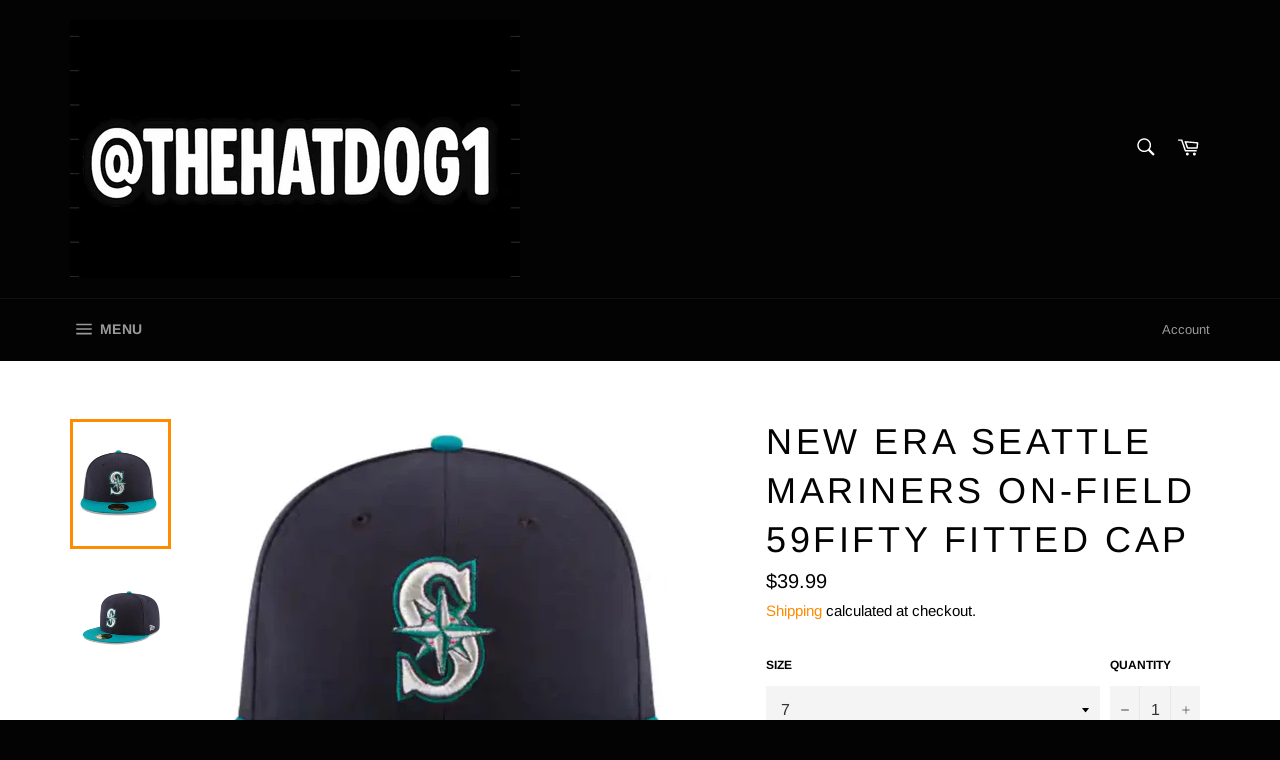

--- FILE ---
content_type: text/html; charset=utf-8
request_url: https://thehatdog1.com/products/new-era-seattle-mariners-on-field-59fifty-fitted-cap
body_size: 19096
content:
<!doctype html>
<html class="no-js" lang="en">
<head>

  <meta charset="utf-8">
  <meta http-equiv="X-UA-Compatible" content="IE=edge,chrome=1">
  <meta name="viewport" content="width=device-width,initial-scale=1">
  <meta name="theme-color" content="#030303">

  

  <link rel="canonical" href="https://thehatdog1.com/products/new-era-seattle-mariners-on-field-59fifty-fitted-cap">
  <title>
  New Era Seattle Mariners On-field 59fifty Fitted Cap &ndash; The hat Dog
  </title>

  
    <meta name="description" content="New Era Seattle Mariners On-field 59fifty Fitted Cap">
  

  <!-- /snippets/social-meta-tags.liquid -->




<meta property="og:site_name" content="The hat Dog">
<meta property="og:url" content="https://thehatdog1.com/products/new-era-seattle-mariners-on-field-59fifty-fitted-cap">
<meta property="og:title" content="New Era Seattle Mariners On-field  59fifty Fitted Cap">
<meta property="og:type" content="product">
<meta property="og:description" content="New Era Seattle Mariners On-field 59fifty Fitted Cap">

  <meta property="og:price:amount" content="39.99">
  <meta property="og:price:currency" content="USD">

<meta property="og:image" content="http://thehatdog1.com/cdn/shop/products/image_66d119cc-02c5-425c-b70e-17db97c7249d_1200x1200.jpg?v=1634958572"><meta property="og:image" content="http://thehatdog1.com/cdn/shop/products/image_6474bb03-762b-454e-bdc9-ec1e858c0630_1200x1200.jpg?v=1634958574"><meta property="og:image" content="http://thehatdog1.com/cdn/shop/products/image_ad50d855-9ce2-40ae-a01c-b3ee11aec954_1200x1200.jpg?v=1634958576">
<meta property="og:image:secure_url" content="https://thehatdog1.com/cdn/shop/products/image_66d119cc-02c5-425c-b70e-17db97c7249d_1200x1200.jpg?v=1634958572"><meta property="og:image:secure_url" content="https://thehatdog1.com/cdn/shop/products/image_6474bb03-762b-454e-bdc9-ec1e858c0630_1200x1200.jpg?v=1634958574"><meta property="og:image:secure_url" content="https://thehatdog1.com/cdn/shop/products/image_ad50d855-9ce2-40ae-a01c-b3ee11aec954_1200x1200.jpg?v=1634958576">


<meta name="twitter:card" content="summary_large_image">
<meta name="twitter:title" content="New Era Seattle Mariners On-field  59fifty Fitted Cap">
<meta name="twitter:description" content="New Era Seattle Mariners On-field 59fifty Fitted Cap">


  <script>
    document.documentElement.className = document.documentElement.className.replace('no-js', 'js');
  </script>

  <link href="//thehatdog1.com/cdn/shop/t/2/assets/theme.scss.css?v=34861787241215966061763930650" rel="stylesheet" type="text/css" media="all" />

  <script>
    window.theme = window.theme || {};

    theme.strings = {
      stockAvailable: "1 available",
      addToCart: "Add to Cart",
      soldOut: "Sold Out",
      unavailable: "Unavailable",
      noStockAvailable: "The item could not be added to your cart because there are not enough in stock.",
      willNotShipUntil: "Will not ship until [date]",
      willBeInStockAfter: "Will be in stock after [date]",
      totalCartDiscount: "You're saving [savings]",
      addressError: "Error looking up that address",
      addressNoResults: "No results for that address",
      addressQueryLimit: "You have exceeded the Google API usage limit. Consider upgrading to a \u003ca href=\"https:\/\/developers.google.com\/maps\/premium\/usage-limits\"\u003ePremium Plan\u003c\/a\u003e.",
      authError: "There was a problem authenticating your Google Maps API Key.",
      slideNumber: "Slide [slide_number], current"
    };
  </script>

  <script src="//thehatdog1.com/cdn/shop/t/2/assets/lazysizes.min.js?v=56045284683979784691555083361" async="async"></script>

  

  <script src="//thehatdog1.com/cdn/shop/t/2/assets/vendor.js?v=59352919779726365461555083361" defer="defer"></script>

  
    <script>
      window.theme = window.theme || {};
      theme.moneyFormat = "${{amount}}";
    </script>
  

  <script src="//thehatdog1.com/cdn/shop/t/2/assets/theme.js?v=177328582897607342661568196948" defer="defer"></script>

  <script>window.performance && window.performance.mark && window.performance.mark('shopify.content_for_header.start');</script><meta id="shopify-digital-wallet" name="shopify-digital-wallet" content="/2677800995/digital_wallets/dialog">
<meta name="shopify-checkout-api-token" content="e3e3744920f547e4c846c1fd64fd862d">
<meta id="in-context-paypal-metadata" data-shop-id="2677800995" data-venmo-supported="false" data-environment="production" data-locale="en_US" data-paypal-v4="true" data-currency="USD">
<link rel="alternate" type="application/json+oembed" href="https://thehatdog1.com/products/new-era-seattle-mariners-on-field-59fifty-fitted-cap.oembed">
<script async="async" src="/checkouts/internal/preloads.js?locale=en-US"></script>
<script id="shopify-features" type="application/json">{"accessToken":"e3e3744920f547e4c846c1fd64fd862d","betas":["rich-media-storefront-analytics"],"domain":"thehatdog1.com","predictiveSearch":true,"shopId":2677800995,"locale":"en"}</script>
<script>var Shopify = Shopify || {};
Shopify.shop = "el-vestuario-del-10.myshopify.com";
Shopify.locale = "en";
Shopify.currency = {"active":"USD","rate":"1.0"};
Shopify.country = "US";
Shopify.theme = {"name":"Venture","id":38219120675,"schema_name":"Venture","schema_version":"9.4.1","theme_store_id":775,"role":"main"};
Shopify.theme.handle = "null";
Shopify.theme.style = {"id":null,"handle":null};
Shopify.cdnHost = "thehatdog1.com/cdn";
Shopify.routes = Shopify.routes || {};
Shopify.routes.root = "/";</script>
<script type="module">!function(o){(o.Shopify=o.Shopify||{}).modules=!0}(window);</script>
<script>!function(o){function n(){var o=[];function n(){o.push(Array.prototype.slice.apply(arguments))}return n.q=o,n}var t=o.Shopify=o.Shopify||{};t.loadFeatures=n(),t.autoloadFeatures=n()}(window);</script>
<script id="shop-js-analytics" type="application/json">{"pageType":"product"}</script>
<script defer="defer" async type="module" src="//thehatdog1.com/cdn/shopifycloud/shop-js/modules/v2/client.init-shop-cart-sync_DtuiiIyl.en.esm.js"></script>
<script defer="defer" async type="module" src="//thehatdog1.com/cdn/shopifycloud/shop-js/modules/v2/chunk.common_CUHEfi5Q.esm.js"></script>
<script type="module">
  await import("//thehatdog1.com/cdn/shopifycloud/shop-js/modules/v2/client.init-shop-cart-sync_DtuiiIyl.en.esm.js");
await import("//thehatdog1.com/cdn/shopifycloud/shop-js/modules/v2/chunk.common_CUHEfi5Q.esm.js");

  window.Shopify.SignInWithShop?.initShopCartSync?.({"fedCMEnabled":true,"windoidEnabled":true});

</script>
<script>(function() {
  var isLoaded = false;
  function asyncLoad() {
    if (isLoaded) return;
    isLoaded = true;
    var urls = ["\/\/cdn.shopify.com\/proxy\/6668b0aadfd07ca3dced6c0aa0c586683924535bed7679259471c7559b8b32d6\/static.cdn.printful.com\/static\/js\/external\/shopify-product-customizer.js?v=0.28\u0026shop=el-vestuario-del-10.myshopify.com\u0026sp-cache-control=cHVibGljLCBtYXgtYWdlPTkwMA"];
    for (var i = 0; i < urls.length; i++) {
      var s = document.createElement('script');
      s.type = 'text/javascript';
      s.async = true;
      s.src = urls[i];
      var x = document.getElementsByTagName('script')[0];
      x.parentNode.insertBefore(s, x);
    }
  };
  if(window.attachEvent) {
    window.attachEvent('onload', asyncLoad);
  } else {
    window.addEventListener('load', asyncLoad, false);
  }
})();</script>
<script id="__st">var __st={"a":2677800995,"offset":-28800,"reqid":"b2f2c4ca-1019-4490-80a4-8ae2f57c3463-1766977313","pageurl":"thehatdog1.com\/products\/new-era-seattle-mariners-on-field-59fifty-fitted-cap","u":"8ddcaf03beee","p":"product","rtyp":"product","rid":6953419636933};</script>
<script>window.ShopifyPaypalV4VisibilityTracking = true;</script>
<script id="captcha-bootstrap">!function(){'use strict';const t='contact',e='account',n='new_comment',o=[[t,t],['blogs',n],['comments',n],[t,'customer']],c=[[e,'customer_login'],[e,'guest_login'],[e,'recover_customer_password'],[e,'create_customer']],r=t=>t.map((([t,e])=>`form[action*='/${t}']:not([data-nocaptcha='true']) input[name='form_type'][value='${e}']`)).join(','),a=t=>()=>t?[...document.querySelectorAll(t)].map((t=>t.form)):[];function s(){const t=[...o],e=r(t);return a(e)}const i='password',u='form_key',d=['recaptcha-v3-token','g-recaptcha-response','h-captcha-response',i],f=()=>{try{return window.sessionStorage}catch{return}},m='__shopify_v',_=t=>t.elements[u];function p(t,e,n=!1){try{const o=window.sessionStorage,c=JSON.parse(o.getItem(e)),{data:r}=function(t){const{data:e,action:n}=t;return t[m]||n?{data:e,action:n}:{data:t,action:n}}(c);for(const[e,n]of Object.entries(r))t.elements[e]&&(t.elements[e].value=n);n&&o.removeItem(e)}catch(o){console.error('form repopulation failed',{error:o})}}const l='form_type',E='cptcha';function T(t){t.dataset[E]=!0}const w=window,h=w.document,L='Shopify',v='ce_forms',y='captcha';let A=!1;((t,e)=>{const n=(g='f06e6c50-85a8-45c8-87d0-21a2b65856fe',I='https://cdn.shopify.com/shopifycloud/storefront-forms-hcaptcha/ce_storefront_forms_captcha_hcaptcha.v1.5.2.iife.js',D={infoText:'Protected by hCaptcha',privacyText:'Privacy',termsText:'Terms'},(t,e,n)=>{const o=w[L][v],c=o.bindForm;if(c)return c(t,g,e,D).then(n);var r;o.q.push([[t,g,e,D],n]),r=I,A||(h.body.append(Object.assign(h.createElement('script'),{id:'captcha-provider',async:!0,src:r})),A=!0)});var g,I,D;w[L]=w[L]||{},w[L][v]=w[L][v]||{},w[L][v].q=[],w[L][y]=w[L][y]||{},w[L][y].protect=function(t,e){n(t,void 0,e),T(t)},Object.freeze(w[L][y]),function(t,e,n,w,h,L){const[v,y,A,g]=function(t,e,n){const i=e?o:[],u=t?c:[],d=[...i,...u],f=r(d),m=r(i),_=r(d.filter((([t,e])=>n.includes(e))));return[a(f),a(m),a(_),s()]}(w,h,L),I=t=>{const e=t.target;return e instanceof HTMLFormElement?e:e&&e.form},D=t=>v().includes(t);t.addEventListener('submit',(t=>{const e=I(t);if(!e)return;const n=D(e)&&!e.dataset.hcaptchaBound&&!e.dataset.recaptchaBound,o=_(e),c=g().includes(e)&&(!o||!o.value);(n||c)&&t.preventDefault(),c&&!n&&(function(t){try{if(!f())return;!function(t){const e=f();if(!e)return;const n=_(t);if(!n)return;const o=n.value;o&&e.removeItem(o)}(t);const e=Array.from(Array(32),(()=>Math.random().toString(36)[2])).join('');!function(t,e){_(t)||t.append(Object.assign(document.createElement('input'),{type:'hidden',name:u})),t.elements[u].value=e}(t,e),function(t,e){const n=f();if(!n)return;const o=[...t.querySelectorAll(`input[type='${i}']`)].map((({name:t})=>t)),c=[...d,...o],r={};for(const[a,s]of new FormData(t).entries())c.includes(a)||(r[a]=s);n.setItem(e,JSON.stringify({[m]:1,action:t.action,data:r}))}(t,e)}catch(e){console.error('failed to persist form',e)}}(e),e.submit())}));const S=(t,e)=>{t&&!t.dataset[E]&&(n(t,e.some((e=>e===t))),T(t))};for(const o of['focusin','change'])t.addEventListener(o,(t=>{const e=I(t);D(e)&&S(e,y())}));const B=e.get('form_key'),M=e.get(l),P=B&&M;t.addEventListener('DOMContentLoaded',(()=>{const t=y();if(P)for(const e of t)e.elements[l].value===M&&p(e,B);[...new Set([...A(),...v().filter((t=>'true'===t.dataset.shopifyCaptcha))])].forEach((e=>S(e,t)))}))}(h,new URLSearchParams(w.location.search),n,t,e,['guest_login'])})(!0,!0)}();</script>
<script integrity="sha256-4kQ18oKyAcykRKYeNunJcIwy7WH5gtpwJnB7kiuLZ1E=" data-source-attribution="shopify.loadfeatures" defer="defer" src="//thehatdog1.com/cdn/shopifycloud/storefront/assets/storefront/load_feature-a0a9edcb.js" crossorigin="anonymous"></script>
<script data-source-attribution="shopify.dynamic_checkout.dynamic.init">var Shopify=Shopify||{};Shopify.PaymentButton=Shopify.PaymentButton||{isStorefrontPortableWallets:!0,init:function(){window.Shopify.PaymentButton.init=function(){};var t=document.createElement("script");t.src="https://thehatdog1.com/cdn/shopifycloud/portable-wallets/latest/portable-wallets.en.js",t.type="module",document.head.appendChild(t)}};
</script>
<script data-source-attribution="shopify.dynamic_checkout.buyer_consent">
  function portableWalletsHideBuyerConsent(e){var t=document.getElementById("shopify-buyer-consent"),n=document.getElementById("shopify-subscription-policy-button");t&&n&&(t.classList.add("hidden"),t.setAttribute("aria-hidden","true"),n.removeEventListener("click",e))}function portableWalletsShowBuyerConsent(e){var t=document.getElementById("shopify-buyer-consent"),n=document.getElementById("shopify-subscription-policy-button");t&&n&&(t.classList.remove("hidden"),t.removeAttribute("aria-hidden"),n.addEventListener("click",e))}window.Shopify?.PaymentButton&&(window.Shopify.PaymentButton.hideBuyerConsent=portableWalletsHideBuyerConsent,window.Shopify.PaymentButton.showBuyerConsent=portableWalletsShowBuyerConsent);
</script>
<script>
  function portableWalletsCleanup(e){e&&e.src&&console.error("Failed to load portable wallets script "+e.src);var t=document.querySelectorAll("shopify-accelerated-checkout .shopify-payment-button__skeleton, shopify-accelerated-checkout-cart .wallet-cart-button__skeleton"),e=document.getElementById("shopify-buyer-consent");for(let e=0;e<t.length;e++)t[e].remove();e&&e.remove()}function portableWalletsNotLoadedAsModule(e){e instanceof ErrorEvent&&"string"==typeof e.message&&e.message.includes("import.meta")&&"string"==typeof e.filename&&e.filename.includes("portable-wallets")&&(window.removeEventListener("error",portableWalletsNotLoadedAsModule),window.Shopify.PaymentButton.failedToLoad=e,"loading"===document.readyState?document.addEventListener("DOMContentLoaded",window.Shopify.PaymentButton.init):window.Shopify.PaymentButton.init())}window.addEventListener("error",portableWalletsNotLoadedAsModule);
</script>

<script type="module" src="https://thehatdog1.com/cdn/shopifycloud/portable-wallets/latest/portable-wallets.en.js" onError="portableWalletsCleanup(this)" crossorigin="anonymous"></script>
<script nomodule>
  document.addEventListener("DOMContentLoaded", portableWalletsCleanup);
</script>

<link id="shopify-accelerated-checkout-styles" rel="stylesheet" media="screen" href="https://thehatdog1.com/cdn/shopifycloud/portable-wallets/latest/accelerated-checkout-backwards-compat.css" crossorigin="anonymous">
<style id="shopify-accelerated-checkout-cart">
        #shopify-buyer-consent {
  margin-top: 1em;
  display: inline-block;
  width: 100%;
}

#shopify-buyer-consent.hidden {
  display: none;
}

#shopify-subscription-policy-button {
  background: none;
  border: none;
  padding: 0;
  text-decoration: underline;
  font-size: inherit;
  cursor: pointer;
}

#shopify-subscription-policy-button::before {
  box-shadow: none;
}

      </style>

<script>window.performance && window.performance.mark && window.performance.mark('shopify.content_for_header.end');</script>
<link href="https://monorail-edge.shopifysvc.com" rel="dns-prefetch">
<script>(function(){if ("sendBeacon" in navigator && "performance" in window) {try {var session_token_from_headers = performance.getEntriesByType('navigation')[0].serverTiming.find(x => x.name == '_s').description;} catch {var session_token_from_headers = undefined;}var session_cookie_matches = document.cookie.match(/_shopify_s=([^;]*)/);var session_token_from_cookie = session_cookie_matches && session_cookie_matches.length === 2 ? session_cookie_matches[1] : "";var session_token = session_token_from_headers || session_token_from_cookie || "";function handle_abandonment_event(e) {var entries = performance.getEntries().filter(function(entry) {return /monorail-edge.shopifysvc.com/.test(entry.name);});if (!window.abandonment_tracked && entries.length === 0) {window.abandonment_tracked = true;var currentMs = Date.now();var navigation_start = performance.timing.navigationStart;var payload = {shop_id: 2677800995,url: window.location.href,navigation_start,duration: currentMs - navigation_start,session_token,page_type: "product"};window.navigator.sendBeacon("https://monorail-edge.shopifysvc.com/v1/produce", JSON.stringify({schema_id: "online_store_buyer_site_abandonment/1.1",payload: payload,metadata: {event_created_at_ms: currentMs,event_sent_at_ms: currentMs}}));}}window.addEventListener('pagehide', handle_abandonment_event);}}());</script>
<script id="web-pixels-manager-setup">(function e(e,d,r,n,o){if(void 0===o&&(o={}),!Boolean(null===(a=null===(i=window.Shopify)||void 0===i?void 0:i.analytics)||void 0===a?void 0:a.replayQueue)){var i,a;window.Shopify=window.Shopify||{};var t=window.Shopify;t.analytics=t.analytics||{};var s=t.analytics;s.replayQueue=[],s.publish=function(e,d,r){return s.replayQueue.push([e,d,r]),!0};try{self.performance.mark("wpm:start")}catch(e){}var l=function(){var e={modern:/Edge?\/(1{2}[4-9]|1[2-9]\d|[2-9]\d{2}|\d{4,})\.\d+(\.\d+|)|Firefox\/(1{2}[4-9]|1[2-9]\d|[2-9]\d{2}|\d{4,})\.\d+(\.\d+|)|Chrom(ium|e)\/(9{2}|\d{3,})\.\d+(\.\d+|)|(Maci|X1{2}).+ Version\/(15\.\d+|(1[6-9]|[2-9]\d|\d{3,})\.\d+)([,.]\d+|)( \(\w+\)|)( Mobile\/\w+|) Safari\/|Chrome.+OPR\/(9{2}|\d{3,})\.\d+\.\d+|(CPU[ +]OS|iPhone[ +]OS|CPU[ +]iPhone|CPU IPhone OS|CPU iPad OS)[ +]+(15[._]\d+|(1[6-9]|[2-9]\d|\d{3,})[._]\d+)([._]\d+|)|Android:?[ /-](13[3-9]|1[4-9]\d|[2-9]\d{2}|\d{4,})(\.\d+|)(\.\d+|)|Android.+Firefox\/(13[5-9]|1[4-9]\d|[2-9]\d{2}|\d{4,})\.\d+(\.\d+|)|Android.+Chrom(ium|e)\/(13[3-9]|1[4-9]\d|[2-9]\d{2}|\d{4,})\.\d+(\.\d+|)|SamsungBrowser\/([2-9]\d|\d{3,})\.\d+/,legacy:/Edge?\/(1[6-9]|[2-9]\d|\d{3,})\.\d+(\.\d+|)|Firefox\/(5[4-9]|[6-9]\d|\d{3,})\.\d+(\.\d+|)|Chrom(ium|e)\/(5[1-9]|[6-9]\d|\d{3,})\.\d+(\.\d+|)([\d.]+$|.*Safari\/(?![\d.]+ Edge\/[\d.]+$))|(Maci|X1{2}).+ Version\/(10\.\d+|(1[1-9]|[2-9]\d|\d{3,})\.\d+)([,.]\d+|)( \(\w+\)|)( Mobile\/\w+|) Safari\/|Chrome.+OPR\/(3[89]|[4-9]\d|\d{3,})\.\d+\.\d+|(CPU[ +]OS|iPhone[ +]OS|CPU[ +]iPhone|CPU IPhone OS|CPU iPad OS)[ +]+(10[._]\d+|(1[1-9]|[2-9]\d|\d{3,})[._]\d+)([._]\d+|)|Android:?[ /-](13[3-9]|1[4-9]\d|[2-9]\d{2}|\d{4,})(\.\d+|)(\.\d+|)|Mobile Safari.+OPR\/([89]\d|\d{3,})\.\d+\.\d+|Android.+Firefox\/(13[5-9]|1[4-9]\d|[2-9]\d{2}|\d{4,})\.\d+(\.\d+|)|Android.+Chrom(ium|e)\/(13[3-9]|1[4-9]\d|[2-9]\d{2}|\d{4,})\.\d+(\.\d+|)|Android.+(UC? ?Browser|UCWEB|U3)[ /]?(15\.([5-9]|\d{2,})|(1[6-9]|[2-9]\d|\d{3,})\.\d+)\.\d+|SamsungBrowser\/(5\.\d+|([6-9]|\d{2,})\.\d+)|Android.+MQ{2}Browser\/(14(\.(9|\d{2,})|)|(1[5-9]|[2-9]\d|\d{3,})(\.\d+|))(\.\d+|)|K[Aa][Ii]OS\/(3\.\d+|([4-9]|\d{2,})\.\d+)(\.\d+|)/},d=e.modern,r=e.legacy,n=navigator.userAgent;return n.match(d)?"modern":n.match(r)?"legacy":"unknown"}(),u="modern"===l?"modern":"legacy",c=(null!=n?n:{modern:"",legacy:""})[u],f=function(e){return[e.baseUrl,"/wpm","/b",e.hashVersion,"modern"===e.buildTarget?"m":"l",".js"].join("")}({baseUrl:d,hashVersion:r,buildTarget:u}),m=function(e){var d=e.version,r=e.bundleTarget,n=e.surface,o=e.pageUrl,i=e.monorailEndpoint;return{emit:function(e){var a=e.status,t=e.errorMsg,s=(new Date).getTime(),l=JSON.stringify({metadata:{event_sent_at_ms:s},events:[{schema_id:"web_pixels_manager_load/3.1",payload:{version:d,bundle_target:r,page_url:o,status:a,surface:n,error_msg:t},metadata:{event_created_at_ms:s}}]});if(!i)return console&&console.warn&&console.warn("[Web Pixels Manager] No Monorail endpoint provided, skipping logging."),!1;try{return self.navigator.sendBeacon.bind(self.navigator)(i,l)}catch(e){}var u=new XMLHttpRequest;try{return u.open("POST",i,!0),u.setRequestHeader("Content-Type","text/plain"),u.send(l),!0}catch(e){return console&&console.warn&&console.warn("[Web Pixels Manager] Got an unhandled error while logging to Monorail."),!1}}}}({version:r,bundleTarget:l,surface:e.surface,pageUrl:self.location.href,monorailEndpoint:e.monorailEndpoint});try{o.browserTarget=l,function(e){var d=e.src,r=e.async,n=void 0===r||r,o=e.onload,i=e.onerror,a=e.sri,t=e.scriptDataAttributes,s=void 0===t?{}:t,l=document.createElement("script"),u=document.querySelector("head"),c=document.querySelector("body");if(l.async=n,l.src=d,a&&(l.integrity=a,l.crossOrigin="anonymous"),s)for(var f in s)if(Object.prototype.hasOwnProperty.call(s,f))try{l.dataset[f]=s[f]}catch(e){}if(o&&l.addEventListener("load",o),i&&l.addEventListener("error",i),u)u.appendChild(l);else{if(!c)throw new Error("Did not find a head or body element to append the script");c.appendChild(l)}}({src:f,async:!0,onload:function(){if(!function(){var e,d;return Boolean(null===(d=null===(e=window.Shopify)||void 0===e?void 0:e.analytics)||void 0===d?void 0:d.initialized)}()){var d=window.webPixelsManager.init(e)||void 0;if(d){var r=window.Shopify.analytics;r.replayQueue.forEach((function(e){var r=e[0],n=e[1],o=e[2];d.publishCustomEvent(r,n,o)})),r.replayQueue=[],r.publish=d.publishCustomEvent,r.visitor=d.visitor,r.initialized=!0}}},onerror:function(){return m.emit({status:"failed",errorMsg:"".concat(f," has failed to load")})},sri:function(e){var d=/^sha384-[A-Za-z0-9+/=]+$/;return"string"==typeof e&&d.test(e)}(c)?c:"",scriptDataAttributes:o}),m.emit({status:"loading"})}catch(e){m.emit({status:"failed",errorMsg:(null==e?void 0:e.message)||"Unknown error"})}}})({shopId: 2677800995,storefrontBaseUrl: "https://thehatdog1.com",extensionsBaseUrl: "https://extensions.shopifycdn.com/cdn/shopifycloud/web-pixels-manager",monorailEndpoint: "https://monorail-edge.shopifysvc.com/unstable/produce_batch",surface: "storefront-renderer",enabledBetaFlags: ["2dca8a86","a0d5f9d2"],webPixelsConfigList: [{"id":"shopify-app-pixel","configuration":"{}","eventPayloadVersion":"v1","runtimeContext":"STRICT","scriptVersion":"0450","apiClientId":"shopify-pixel","type":"APP","privacyPurposes":["ANALYTICS","MARKETING"]},{"id":"shopify-custom-pixel","eventPayloadVersion":"v1","runtimeContext":"LAX","scriptVersion":"0450","apiClientId":"shopify-pixel","type":"CUSTOM","privacyPurposes":["ANALYTICS","MARKETING"]}],isMerchantRequest: false,initData: {"shop":{"name":"The hat Dog","paymentSettings":{"currencyCode":"USD"},"myshopifyDomain":"el-vestuario-del-10.myshopify.com","countryCode":"US","storefrontUrl":"https:\/\/thehatdog1.com"},"customer":null,"cart":null,"checkout":null,"productVariants":[{"price":{"amount":39.99,"currencyCode":"USD"},"product":{"title":"New Era Seattle Mariners On-field  59fifty Fitted Cap","vendor":"The hat Dog","id":"6953419636933","untranslatedTitle":"New Era Seattle Mariners On-field  59fifty Fitted Cap","url":"\/products\/new-era-seattle-mariners-on-field-59fifty-fitted-cap","type":""},"id":"40783344206021","image":{"src":"\/\/thehatdog1.com\/cdn\/shop\/products\/image_66d119cc-02c5-425c-b70e-17db97c7249d.jpg?v=1634958572"},"sku":"","title":"6 7\/8","untranslatedTitle":"6 7\/8"},{"price":{"amount":39.99,"currencyCode":"USD"},"product":{"title":"New Era Seattle Mariners On-field  59fifty Fitted Cap","vendor":"The hat Dog","id":"6953419636933","untranslatedTitle":"New Era Seattle Mariners On-field  59fifty Fitted Cap","url":"\/products\/new-era-seattle-mariners-on-field-59fifty-fitted-cap","type":""},"id":"40783344238789","image":{"src":"\/\/thehatdog1.com\/cdn\/shop\/products\/image_66d119cc-02c5-425c-b70e-17db97c7249d.jpg?v=1634958572"},"sku":"","title":"7","untranslatedTitle":"7"},{"price":{"amount":39.99,"currencyCode":"USD"},"product":{"title":"New Era Seattle Mariners On-field  59fifty Fitted Cap","vendor":"The hat Dog","id":"6953419636933","untranslatedTitle":"New Era Seattle Mariners On-field  59fifty Fitted Cap","url":"\/products\/new-era-seattle-mariners-on-field-59fifty-fitted-cap","type":""},"id":"40783344271557","image":{"src":"\/\/thehatdog1.com\/cdn\/shop\/products\/image_66d119cc-02c5-425c-b70e-17db97c7249d.jpg?v=1634958572"},"sku":"","title":"7 1\/8","untranslatedTitle":"7 1\/8"},{"price":{"amount":39.99,"currencyCode":"USD"},"product":{"title":"New Era Seattle Mariners On-field  59fifty Fitted Cap","vendor":"The hat Dog","id":"6953419636933","untranslatedTitle":"New Era Seattle Mariners On-field  59fifty Fitted Cap","url":"\/products\/new-era-seattle-mariners-on-field-59fifty-fitted-cap","type":""},"id":"40783344304325","image":{"src":"\/\/thehatdog1.com\/cdn\/shop\/products\/image_66d119cc-02c5-425c-b70e-17db97c7249d.jpg?v=1634958572"},"sku":"","title":"7 1\/4","untranslatedTitle":"7 1\/4"},{"price":{"amount":39.99,"currencyCode":"USD"},"product":{"title":"New Era Seattle Mariners On-field  59fifty Fitted Cap","vendor":"The hat Dog","id":"6953419636933","untranslatedTitle":"New Era Seattle Mariners On-field  59fifty Fitted Cap","url":"\/products\/new-era-seattle-mariners-on-field-59fifty-fitted-cap","type":""},"id":"40783344337093","image":{"src":"\/\/thehatdog1.com\/cdn\/shop\/products\/image_66d119cc-02c5-425c-b70e-17db97c7249d.jpg?v=1634958572"},"sku":"","title":"7 3\/8","untranslatedTitle":"7 3\/8"},{"price":{"amount":39.99,"currencyCode":"USD"},"product":{"title":"New Era Seattle Mariners On-field  59fifty Fitted Cap","vendor":"The hat Dog","id":"6953419636933","untranslatedTitle":"New Era Seattle Mariners On-field  59fifty Fitted Cap","url":"\/products\/new-era-seattle-mariners-on-field-59fifty-fitted-cap","type":""},"id":"40783344369861","image":{"src":"\/\/thehatdog1.com\/cdn\/shop\/products\/image_66d119cc-02c5-425c-b70e-17db97c7249d.jpg?v=1634958572"},"sku":"","title":"7 1\/2","untranslatedTitle":"7 1\/2"},{"price":{"amount":39.99,"currencyCode":"USD"},"product":{"title":"New Era Seattle Mariners On-field  59fifty Fitted Cap","vendor":"The hat Dog","id":"6953419636933","untranslatedTitle":"New Era Seattle Mariners On-field  59fifty Fitted Cap","url":"\/products\/new-era-seattle-mariners-on-field-59fifty-fitted-cap","type":""},"id":"40783344402629","image":{"src":"\/\/thehatdog1.com\/cdn\/shop\/products\/image_66d119cc-02c5-425c-b70e-17db97c7249d.jpg?v=1634958572"},"sku":"","title":"7 5\/8","untranslatedTitle":"7 5\/8"},{"price":{"amount":39.99,"currencyCode":"USD"},"product":{"title":"New Era Seattle Mariners On-field  59fifty Fitted Cap","vendor":"The hat Dog","id":"6953419636933","untranslatedTitle":"New Era Seattle Mariners On-field  59fifty Fitted Cap","url":"\/products\/new-era-seattle-mariners-on-field-59fifty-fitted-cap","type":""},"id":"40783344435397","image":{"src":"\/\/thehatdog1.com\/cdn\/shop\/products\/image_66d119cc-02c5-425c-b70e-17db97c7249d.jpg?v=1634958572"},"sku":"","title":"7 3\/4","untranslatedTitle":"7 3\/4"},{"price":{"amount":39.99,"currencyCode":"USD"},"product":{"title":"New Era Seattle Mariners On-field  59fifty Fitted Cap","vendor":"The hat Dog","id":"6953419636933","untranslatedTitle":"New Era Seattle Mariners On-field  59fifty Fitted Cap","url":"\/products\/new-era-seattle-mariners-on-field-59fifty-fitted-cap","type":""},"id":"40783344468165","image":{"src":"\/\/thehatdog1.com\/cdn\/shop\/products\/image_66d119cc-02c5-425c-b70e-17db97c7249d.jpg?v=1634958572"},"sku":"","title":"8","untranslatedTitle":"8"}],"purchasingCompany":null},},"https://thehatdog1.com/cdn","da62cc92w68dfea28pcf9825a4m392e00d0",{"modern":"","legacy":""},{"shopId":"2677800995","storefrontBaseUrl":"https:\/\/thehatdog1.com","extensionBaseUrl":"https:\/\/extensions.shopifycdn.com\/cdn\/shopifycloud\/web-pixels-manager","surface":"storefront-renderer","enabledBetaFlags":"[\"2dca8a86\", \"a0d5f9d2\"]","isMerchantRequest":"false","hashVersion":"da62cc92w68dfea28pcf9825a4m392e00d0","publish":"custom","events":"[[\"page_viewed\",{}],[\"product_viewed\",{\"productVariant\":{\"price\":{\"amount\":39.99,\"currencyCode\":\"USD\"},\"product\":{\"title\":\"New Era Seattle Mariners On-field  59fifty Fitted Cap\",\"vendor\":\"The hat Dog\",\"id\":\"6953419636933\",\"untranslatedTitle\":\"New Era Seattle Mariners On-field  59fifty Fitted Cap\",\"url\":\"\/products\/new-era-seattle-mariners-on-field-59fifty-fitted-cap\",\"type\":\"\"},\"id\":\"40783344238789\",\"image\":{\"src\":\"\/\/thehatdog1.com\/cdn\/shop\/products\/image_66d119cc-02c5-425c-b70e-17db97c7249d.jpg?v=1634958572\"},\"sku\":\"\",\"title\":\"7\",\"untranslatedTitle\":\"7\"}}]]"});</script><script>
  window.ShopifyAnalytics = window.ShopifyAnalytics || {};
  window.ShopifyAnalytics.meta = window.ShopifyAnalytics.meta || {};
  window.ShopifyAnalytics.meta.currency = 'USD';
  var meta = {"product":{"id":6953419636933,"gid":"gid:\/\/shopify\/Product\/6953419636933","vendor":"The hat Dog","type":"","handle":"new-era-seattle-mariners-on-field-59fifty-fitted-cap","variants":[{"id":40783344206021,"price":3999,"name":"New Era Seattle Mariners On-field  59fifty Fitted Cap - 6 7\/8","public_title":"6 7\/8","sku":""},{"id":40783344238789,"price":3999,"name":"New Era Seattle Mariners On-field  59fifty Fitted Cap - 7","public_title":"7","sku":""},{"id":40783344271557,"price":3999,"name":"New Era Seattle Mariners On-field  59fifty Fitted Cap - 7 1\/8","public_title":"7 1\/8","sku":""},{"id":40783344304325,"price":3999,"name":"New Era Seattle Mariners On-field  59fifty Fitted Cap - 7 1\/4","public_title":"7 1\/4","sku":""},{"id":40783344337093,"price":3999,"name":"New Era Seattle Mariners On-field  59fifty Fitted Cap - 7 3\/8","public_title":"7 3\/8","sku":""},{"id":40783344369861,"price":3999,"name":"New Era Seattle Mariners On-field  59fifty Fitted Cap - 7 1\/2","public_title":"7 1\/2","sku":""},{"id":40783344402629,"price":3999,"name":"New Era Seattle Mariners On-field  59fifty Fitted Cap - 7 5\/8","public_title":"7 5\/8","sku":""},{"id":40783344435397,"price":3999,"name":"New Era Seattle Mariners On-field  59fifty Fitted Cap - 7 3\/4","public_title":"7 3\/4","sku":""},{"id":40783344468165,"price":3999,"name":"New Era Seattle Mariners On-field  59fifty Fitted Cap - 8","public_title":"8","sku":""}],"remote":false},"page":{"pageType":"product","resourceType":"product","resourceId":6953419636933,"requestId":"b2f2c4ca-1019-4490-80a4-8ae2f57c3463-1766977313"}};
  for (var attr in meta) {
    window.ShopifyAnalytics.meta[attr] = meta[attr];
  }
</script>
<script class="analytics">
  (function () {
    var customDocumentWrite = function(content) {
      var jquery = null;

      if (window.jQuery) {
        jquery = window.jQuery;
      } else if (window.Checkout && window.Checkout.$) {
        jquery = window.Checkout.$;
      }

      if (jquery) {
        jquery('body').append(content);
      }
    };

    var hasLoggedConversion = function(token) {
      if (token) {
        return document.cookie.indexOf('loggedConversion=' + token) !== -1;
      }
      return false;
    }

    var setCookieIfConversion = function(token) {
      if (token) {
        var twoMonthsFromNow = new Date(Date.now());
        twoMonthsFromNow.setMonth(twoMonthsFromNow.getMonth() + 2);

        document.cookie = 'loggedConversion=' + token + '; expires=' + twoMonthsFromNow;
      }
    }

    var trekkie = window.ShopifyAnalytics.lib = window.trekkie = window.trekkie || [];
    if (trekkie.integrations) {
      return;
    }
    trekkie.methods = [
      'identify',
      'page',
      'ready',
      'track',
      'trackForm',
      'trackLink'
    ];
    trekkie.factory = function(method) {
      return function() {
        var args = Array.prototype.slice.call(arguments);
        args.unshift(method);
        trekkie.push(args);
        return trekkie;
      };
    };
    for (var i = 0; i < trekkie.methods.length; i++) {
      var key = trekkie.methods[i];
      trekkie[key] = trekkie.factory(key);
    }
    trekkie.load = function(config) {
      trekkie.config = config || {};
      trekkie.config.initialDocumentCookie = document.cookie;
      var first = document.getElementsByTagName('script')[0];
      var script = document.createElement('script');
      script.type = 'text/javascript';
      script.onerror = function(e) {
        var scriptFallback = document.createElement('script');
        scriptFallback.type = 'text/javascript';
        scriptFallback.onerror = function(error) {
                var Monorail = {
      produce: function produce(monorailDomain, schemaId, payload) {
        var currentMs = new Date().getTime();
        var event = {
          schema_id: schemaId,
          payload: payload,
          metadata: {
            event_created_at_ms: currentMs,
            event_sent_at_ms: currentMs
          }
        };
        return Monorail.sendRequest("https://" + monorailDomain + "/v1/produce", JSON.stringify(event));
      },
      sendRequest: function sendRequest(endpointUrl, payload) {
        // Try the sendBeacon API
        if (window && window.navigator && typeof window.navigator.sendBeacon === 'function' && typeof window.Blob === 'function' && !Monorail.isIos12()) {
          var blobData = new window.Blob([payload], {
            type: 'text/plain'
          });

          if (window.navigator.sendBeacon(endpointUrl, blobData)) {
            return true;
          } // sendBeacon was not successful

        } // XHR beacon

        var xhr = new XMLHttpRequest();

        try {
          xhr.open('POST', endpointUrl);
          xhr.setRequestHeader('Content-Type', 'text/plain');
          xhr.send(payload);
        } catch (e) {
          console.log(e);
        }

        return false;
      },
      isIos12: function isIos12() {
        return window.navigator.userAgent.lastIndexOf('iPhone; CPU iPhone OS 12_') !== -1 || window.navigator.userAgent.lastIndexOf('iPad; CPU OS 12_') !== -1;
      }
    };
    Monorail.produce('monorail-edge.shopifysvc.com',
      'trekkie_storefront_load_errors/1.1',
      {shop_id: 2677800995,
      theme_id: 38219120675,
      app_name: "storefront",
      context_url: window.location.href,
      source_url: "//thehatdog1.com/cdn/s/trekkie.storefront.8f32c7f0b513e73f3235c26245676203e1209161.min.js"});

        };
        scriptFallback.async = true;
        scriptFallback.src = '//thehatdog1.com/cdn/s/trekkie.storefront.8f32c7f0b513e73f3235c26245676203e1209161.min.js';
        first.parentNode.insertBefore(scriptFallback, first);
      };
      script.async = true;
      script.src = '//thehatdog1.com/cdn/s/trekkie.storefront.8f32c7f0b513e73f3235c26245676203e1209161.min.js';
      first.parentNode.insertBefore(script, first);
    };
    trekkie.load(
      {"Trekkie":{"appName":"storefront","development":false,"defaultAttributes":{"shopId":2677800995,"isMerchantRequest":null,"themeId":38219120675,"themeCityHash":"10729322222968128489","contentLanguage":"en","currency":"USD","eventMetadataId":"86b23a2f-c4b4-41d6-80d5-549f85a27352"},"isServerSideCookieWritingEnabled":true,"monorailRegion":"shop_domain","enabledBetaFlags":["65f19447"]},"Session Attribution":{},"S2S":{"facebookCapiEnabled":false,"source":"trekkie-storefront-renderer","apiClientId":580111}}
    );

    var loaded = false;
    trekkie.ready(function() {
      if (loaded) return;
      loaded = true;

      window.ShopifyAnalytics.lib = window.trekkie;

      var originalDocumentWrite = document.write;
      document.write = customDocumentWrite;
      try { window.ShopifyAnalytics.merchantGoogleAnalytics.call(this); } catch(error) {};
      document.write = originalDocumentWrite;

      window.ShopifyAnalytics.lib.page(null,{"pageType":"product","resourceType":"product","resourceId":6953419636933,"requestId":"b2f2c4ca-1019-4490-80a4-8ae2f57c3463-1766977313","shopifyEmitted":true});

      var match = window.location.pathname.match(/checkouts\/(.+)\/(thank_you|post_purchase)/)
      var token = match? match[1]: undefined;
      if (!hasLoggedConversion(token)) {
        setCookieIfConversion(token);
        window.ShopifyAnalytics.lib.track("Viewed Product",{"currency":"USD","variantId":40783344206021,"productId":6953419636933,"productGid":"gid:\/\/shopify\/Product\/6953419636933","name":"New Era Seattle Mariners On-field  59fifty Fitted Cap - 6 7\/8","price":"39.99","sku":"","brand":"The hat Dog","variant":"6 7\/8","category":"","nonInteraction":true,"remote":false},undefined,undefined,{"shopifyEmitted":true});
      window.ShopifyAnalytics.lib.track("monorail:\/\/trekkie_storefront_viewed_product\/1.1",{"currency":"USD","variantId":40783344206021,"productId":6953419636933,"productGid":"gid:\/\/shopify\/Product\/6953419636933","name":"New Era Seattle Mariners On-field  59fifty Fitted Cap - 6 7\/8","price":"39.99","sku":"","brand":"The hat Dog","variant":"6 7\/8","category":"","nonInteraction":true,"remote":false,"referer":"https:\/\/thehatdog1.com\/products\/new-era-seattle-mariners-on-field-59fifty-fitted-cap"});
      }
    });


        var eventsListenerScript = document.createElement('script');
        eventsListenerScript.async = true;
        eventsListenerScript.src = "//thehatdog1.com/cdn/shopifycloud/storefront/assets/shop_events_listener-3da45d37.js";
        document.getElementsByTagName('head')[0].appendChild(eventsListenerScript);

})();</script>
<script
  defer
  src="https://thehatdog1.com/cdn/shopifycloud/perf-kit/shopify-perf-kit-2.1.2.min.js"
  data-application="storefront-renderer"
  data-shop-id="2677800995"
  data-render-region="gcp-us-central1"
  data-page-type="product"
  data-theme-instance-id="38219120675"
  data-theme-name="Venture"
  data-theme-version="9.4.1"
  data-monorail-region="shop_domain"
  data-resource-timing-sampling-rate="10"
  data-shs="true"
  data-shs-beacon="true"
  data-shs-export-with-fetch="true"
  data-shs-logs-sample-rate="1"
  data-shs-beacon-endpoint="https://thehatdog1.com/api/collect"
></script>
</head>

<body class="template-product" >

  <a class="in-page-link visually-hidden skip-link" href="#MainContent">
    Skip to content
  </a>

  <div id="shopify-section-header" class="shopify-section"><style>
.site-header__logo img {
  max-width: 450px;
}
</style>

<div id="NavDrawer" class="drawer drawer--left">
  <div class="drawer__inner">
    <form action="/search" method="get" class="drawer__search" role="search">
      <input type="search" name="q" placeholder="Search" aria-label="Search" class="drawer__search-input">

      <button type="submit" class="text-link drawer__search-submit">
        <svg aria-hidden="true" focusable="false" role="presentation" class="icon icon-search" viewBox="0 0 32 32"><path fill="#444" d="M21.839 18.771a10.012 10.012 0 0 0 1.57-5.39c0-5.548-4.493-10.048-10.034-10.048-5.548 0-10.041 4.499-10.041 10.048s4.493 10.048 10.034 10.048c2.012 0 3.886-.594 5.456-1.61l.455-.317 7.165 7.165 2.223-2.263-7.158-7.165.33-.468zM18.995 7.767c1.498 1.498 2.322 3.49 2.322 5.608s-.825 4.11-2.322 5.608c-1.498 1.498-3.49 2.322-5.608 2.322s-4.11-.825-5.608-2.322c-1.498-1.498-2.322-3.49-2.322-5.608s.825-4.11 2.322-5.608c1.498-1.498 3.49-2.322 5.608-2.322s4.11.825 5.608 2.322z"/></svg>
        <span class="icon__fallback-text">Search</span>
      </button>
    </form>
    <ul class="drawer__nav">
      
        

        
          <li class="drawer__nav-item">
            <a href="/"
              class="drawer__nav-link drawer__nav-link--top-level"
              
            >
              Home
            </a>
          </li>
        
      
        

        
          <li class="drawer__nav-item">
            <div class="drawer__nav-has-sublist">
              <a href="/collections"
                class="drawer__nav-link drawer__nav-link--top-level drawer__nav-link--split"
                id="DrawerLabel-brands"
                
              >
                Brands
              </a>
              <button type="button" aria-controls="DrawerLinklist-brands" class="text-link drawer__nav-toggle-btn drawer__meganav-toggle" aria-label="Brands Menu" aria-expanded="false">
                <span class="drawer__nav-toggle--open">
                  <svg aria-hidden="true" focusable="false" role="presentation" class="icon icon-plus" viewBox="0 0 22 21"><path d="M12 11.5h9.5v-2H12V0h-2v9.5H.5v2H10V21h2v-9.5z" fill="#000" fill-rule="evenodd"/></svg>
                </span>
                <span class="drawer__nav-toggle--close">
                  <svg aria-hidden="true" focusable="false" role="presentation" class="icon icon--wide icon-minus" viewBox="0 0 22 3"><path fill="#000" d="M21.5.5v2H.5v-2z" fill-rule="evenodd"/></svg>
                </span>
              </button>
            </div>

            <div class="meganav meganav--drawer" id="DrawerLinklist-brands" aria-labelledby="DrawerLabel-brands" role="navigation">
              <ul class="meganav__nav">
                <div class="grid grid--no-gutters meganav__scroller meganav__scroller--has-list">
  <div class="grid__item meganav__list">
    
      <li class="drawer__nav-item">
        
          <a href="/collections/nike" 
            class="drawer__nav-link meganav__link"
            
          >
            Nike
          </a>
        
      </li>
    
      <li class="drawer__nav-item">
        
          <a href="/collections/adidas" 
            class="drawer__nav-link meganav__link"
            
          >
            Adidas
          </a>
        
      </li>
    
      <li class="drawer__nav-item">
        
          <a href="/collections/new-era" 
            class="drawer__nav-link meganav__link"
            
          >
            New Era
          </a>
        
      </li>
    
      <li class="drawer__nav-item">
        
          <a href="/collections/majestic" 
            class="drawer__nav-link meganav__link"
            
          >
            Majestic
          </a>
        
      </li>
    
      <li class="drawer__nav-item">
        
          <a href="/collections/mitchell-ness" 
            class="drawer__nav-link meganav__link"
            
          >
            Mitchell &amp; Ness
          </a>
        
      </li>
    
      <li class="drawer__nav-item">
        
          <a href="/collections/47" 
            class="drawer__nav-link meganav__link"
            
          >
            &#39;47
          </a>
        
      </li>
    
      <li class="drawer__nav-item">
        
          <a href="/collections/puma" 
            class="drawer__nav-link meganav__link"
            
          >
            Puma
          </a>
        
      </li>
    
      <li class="drawer__nav-item">
        
          <a href="/collections/deportes-el-siglo" 
            class="drawer__nav-link meganav__link"
            
          >
            Deportes El Siglo
          </a>
        
      </li>
    
      <li class="drawer__nav-item">
        
          <a href="/collections/lacoste" 
            class="drawer__nav-link meganav__link"
            
          >
            Lacoste
          </a>
        
      </li>
    
      <li class="drawer__nav-item">
        
          <a href="/collections/salty-crew" 
            class="drawer__nav-link meganav__link"
            
          >
            Salty Crew
          </a>
        
      </li>
    
      <li class="drawer__nav-item">
        
          <a href="/collections/hugo-boss" 
            class="drawer__nav-link meganav__link"
            
          >
            Hugo Boss
          </a>
        
      </li>
    
  </div>
</div>

              </ul>
            </div>
          </li>
        
      
        

        
          <li class="drawer__nav-item">
            <a href="/collections/fitted"
              class="drawer__nav-link drawer__nav-link--top-level"
              
            >
              Fitted Hats
            </a>
          </li>
        
      
        

        
          <li class="drawer__nav-item">
            <a href="/collections/adjustable"
              class="drawer__nav-link drawer__nav-link--top-level"
              
            >
              Snapbacks
            </a>
          </li>
        
      
        

        
          <li class="drawer__nav-item">
            <div class="drawer__nav-has-sublist">
              <a href="/collections/leagues"
                class="drawer__nav-link drawer__nav-link--top-level drawer__nav-link--split"
                id="DrawerLabel-leagues"
                
              >
                Leagues
              </a>
              <button type="button" aria-controls="DrawerLinklist-leagues" class="text-link drawer__nav-toggle-btn drawer__meganav-toggle" aria-label="Leagues Menu" aria-expanded="false">
                <span class="drawer__nav-toggle--open">
                  <svg aria-hidden="true" focusable="false" role="presentation" class="icon icon-plus" viewBox="0 0 22 21"><path d="M12 11.5h9.5v-2H12V0h-2v9.5H.5v2H10V21h2v-9.5z" fill="#000" fill-rule="evenodd"/></svg>
                </span>
                <span class="drawer__nav-toggle--close">
                  <svg aria-hidden="true" focusable="false" role="presentation" class="icon icon--wide icon-minus" viewBox="0 0 22 3"><path fill="#000" d="M21.5.5v2H.5v-2z" fill-rule="evenodd"/></svg>
                </span>
              </button>
            </div>

            <div class="meganav meganav--drawer" id="DrawerLinklist-leagues" aria-labelledby="DrawerLabel-leagues" role="navigation">
              <ul class="meganav__nav">
                <div class="grid grid--no-gutters meganav__scroller meganav__scroller--has-list">
  <div class="grid__item meganav__list">
    
      <li class="drawer__nav-item">
        
          <a href="/collections/lmp" 
            class="drawer__nav-link meganav__link"
            
          >
            LMP
          </a>
        
      </li>
    
      <li class="drawer__nav-item">
        
          <a href="/collections/liga-mx" 
            class="drawer__nav-link meganav__link"
            
          >
            Liga MX
          </a>
        
      </li>
    
      <li class="drawer__nav-item">
        
          <a href="/collections/lmb" 
            class="drawer__nav-link meganav__link"
            
          >
            LMB
          </a>
        
      </li>
    
      <li class="drawer__nav-item">
        
          <a href="/collections/mlb" 
            class="drawer__nav-link meganav__link"
            
          >
            MLB
          </a>
        
      </li>
    
      <li class="drawer__nav-item">
        
          <a href="/collections/nba" 
            class="drawer__nav-link meganav__link"
            
          >
            NBA
          </a>
        
      </li>
    
      <li class="drawer__nav-item">
        
          <a href="/collections/nfl" 
            class="drawer__nav-link meganav__link"
            
          >
            NFL
          </a>
        
      </li>
    
      <li class="drawer__nav-item">
        
          <a href="/collections/mls" 
            class="drawer__nav-link meganav__link"
            
          >
            MLS
          </a>
        
      </li>
    
      <li class="drawer__nav-item">
        
          <a href="/collections/formula-1/formula-1+one" 
            class="drawer__nav-link meganav__link"
            
          >
            Formula 1
          </a>
        
      </li>
    
  </div>
</div>

              </ul>
            </div>
          </li>
        
      
        

        
          <li class="drawer__nav-item">
            <a href="/collections/apparel"
              class="drawer__nav-link drawer__nav-link--top-level"
              
            >
              Apparel
            </a>
          </li>
        
      
        

        
          <li class="drawer__nav-item">
            <a href="/collections/footwear"
              class="drawer__nav-link drawer__nav-link--top-level"
              
            >
              Footwear
            </a>
          </li>
        
      
        

        
          <li class="drawer__nav-item">
            <a href="/collections/accessories"
              class="drawer__nav-link drawer__nav-link--top-level"
              
            >
              Accessories
            </a>
          </li>
        
      
        

        
          <li class="drawer__nav-item">
            <a href="/collections"
              class="drawer__nav-link drawer__nav-link--top-level"
              
            >
              Sale
            </a>
          </li>
        
      
        

        
          <li class="drawer__nav-item">
            <a href="/collections/pins/pins"
              class="drawer__nav-link drawer__nav-link--top-level"
              
            >
              Pins
            </a>
          </li>
        
      
        

        
          <li class="drawer__nav-item">
            <a href="/"
              class="drawer__nav-link drawer__nav-link--top-level"
              
            >
              Pre Sale
            </a>
          </li>
        
      

      
        
          <li class="drawer__nav-item">
            <a href="/account/login" class="drawer__nav-link drawer__nav-link--top-level">
              Account
            </a>
          </li>
        
      
    </ul>
  </div>
</div>

<header class="site-header page-element is-moved-by-drawer" role="banner" data-section-id="header" data-section-type="header">
  <div class="site-header__upper page-width">
    <div class="grid grid--table">
      <div class="grid__item small--one-quarter medium-up--hide">
        <button type="button" class="text-link site-header__link js-drawer-open-left">
          <span class="site-header__menu-toggle--open">
            <svg aria-hidden="true" focusable="false" role="presentation" class="icon icon-hamburger" viewBox="0 0 32 32"><path fill="#444" d="M4.889 14.958h22.222v2.222H4.889v-2.222zM4.889 8.292h22.222v2.222H4.889V8.292zM4.889 21.625h22.222v2.222H4.889v-2.222z"/></svg>
          </span>
          <span class="site-header__menu-toggle--close">
            <svg aria-hidden="true" focusable="false" role="presentation" class="icon icon-close" viewBox="0 0 32 32"><path fill="#444" d="M25.313 8.55l-1.862-1.862-7.45 7.45-7.45-7.45L6.689 8.55l7.45 7.45-7.45 7.45 1.862 1.862 7.45-7.45 7.45 7.45 1.862-1.862-7.45-7.45z"/></svg>
          </span>
          <span class="icon__fallback-text">Site navigation</span>
        </button>
      </div>
      <div class="grid__item small--one-half medium-up--two-thirds small--text-center">
        
          <div class="site-header__logo h1" itemscope itemtype="http://schema.org/Organization">
        
          
            
            <a href="/" itemprop="url" class="site-header__logo-link">
              <img src="//thehatdog1.com/cdn/shop/files/IMG_4125_450x.jpg?v=1763936558"
                   srcset="//thehatdog1.com/cdn/shop/files/IMG_4125_450x.jpg?v=1763936558 1x, //thehatdog1.com/cdn/shop/files/IMG_4125_450x@2x.jpg?v=1763936558 2x"
                   alt="The hat Dog"
                   itemprop="logo">
            </a>
          
        
          </div>
        
      </div>

      <div class="grid__item small--one-quarter medium-up--one-third text-right">
        <div id="SiteNavSearchCart" class="site-header__search-cart-wrapper">
          <form action="/search" method="get" class="site-header__search small--hide" role="search">
            
              <label for="SiteNavSearch" class="visually-hidden">Search</label>
              <input type="search" name="q" id="SiteNavSearch" placeholder="Search" aria-label="Search" class="site-header__search-input">

            <button type="submit" class="text-link site-header__link site-header__search-submit">
              <svg aria-hidden="true" focusable="false" role="presentation" class="icon icon-search" viewBox="0 0 32 32"><path fill="#444" d="M21.839 18.771a10.012 10.012 0 0 0 1.57-5.39c0-5.548-4.493-10.048-10.034-10.048-5.548 0-10.041 4.499-10.041 10.048s4.493 10.048 10.034 10.048c2.012 0 3.886-.594 5.456-1.61l.455-.317 7.165 7.165 2.223-2.263-7.158-7.165.33-.468zM18.995 7.767c1.498 1.498 2.322 3.49 2.322 5.608s-.825 4.11-2.322 5.608c-1.498 1.498-3.49 2.322-5.608 2.322s-4.11-.825-5.608-2.322c-1.498-1.498-2.322-3.49-2.322-5.608s.825-4.11 2.322-5.608c1.498-1.498 3.49-2.322 5.608-2.322s4.11.825 5.608 2.322z"/></svg>
              <span class="icon__fallback-text">Search</span>
            </button>
          </form>

          <a href="/cart" class="site-header__link site-header__cart">
            <svg aria-hidden="true" focusable="false" role="presentation" class="icon icon-cart" viewBox="0 0 31 32"><path d="M14.568 25.629c-1.222 0-2.111.889-2.111 2.111 0 1.111 1 2.111 2.111 2.111 1.222 0 2.111-.889 2.111-2.111s-.889-2.111-2.111-2.111zm10.22 0c-1.222 0-2.111.889-2.111 2.111 0 1.111 1 2.111 2.111 2.111 1.222 0 2.111-.889 2.111-2.111s-.889-2.111-2.111-2.111zm2.555-3.777H12.457L7.347 7.078c-.222-.333-.555-.667-1-.667H1.792c-.667 0-1.111.444-1.111 1s.444 1 1.111 1h3.777l5.11 14.885c.111.444.555.666 1 .666h15.663c.555 0 1.111-.444 1.111-1 0-.666-.555-1.111-1.111-1.111zm2.333-11.442l-18.44-1.555h-.111c-.555 0-.777.333-.667.889l3.222 9.22c.222.555.889 1 1.444 1h13.441c.555 0 1.111-.444 1.222-1l.778-7.443c.111-.555-.333-1.111-.889-1.111zm-2 7.443H15.568l-2.333-6.776 15.108 1.222-.666 5.554z"/></svg>
            <span class="icon__fallback-text">Cart</span>
            <span class="site-header__cart-indicator hide"></span>
          </a>
        </div>
      </div>
    </div>
  </div>

  <div id="StickNavWrapper">
    <div id="StickyBar" class="sticky">
      <nav class="nav-bar small--hide" role="navigation" id="StickyNav">
        <div class="page-width">
          <div class="grid grid--table">
            <div class="grid__item four-fifths" id="SiteNavParent">
              <button type="button" class="hide text-link site-nav__link site-nav__link--compressed js-drawer-open-left" id="SiteNavCompressed">
                <svg aria-hidden="true" focusable="false" role="presentation" class="icon icon-hamburger" viewBox="0 0 32 32"><path fill="#444" d="M4.889 14.958h22.222v2.222H4.889v-2.222zM4.889 8.292h22.222v2.222H4.889V8.292zM4.889 21.625h22.222v2.222H4.889v-2.222z"/></svg>
                <span class="site-nav__link-menu-label">Menu</span>
                <span class="icon__fallback-text">Site navigation</span>
              </button>
              <ul class="site-nav list--inline" id="SiteNav">
                
                  

                  
                  
                  
                  

                  

                  
                  

                  
                    <li class="site-nav__item">
                      <a href="/" class="site-nav__link">
                        Home
                      </a>
                    </li>
                  
                
                  

                  
                  
                  
                  

                  

                  
                  

                  
                    <li class="site-nav__item" aria-haspopup="true">
                      <a href="/collections" class="site-nav__link site-nav__link-toggle" id="SiteNavLabel-brands" aria-controls="SiteNavLinklist-brands" aria-expanded="false">
                        Brands
                        <svg aria-hidden="true" focusable="false" role="presentation" class="icon icon-arrow-down" viewBox="0 0 32 32"><path fill="#444" d="M26.984 8.5l1.516 1.617L16 23.5 3.5 10.117 5.008 8.5 16 20.258z"/></svg>
                      </a>

                      <div class="site-nav__dropdown meganav site-nav__dropdown--second-level" id="SiteNavLinklist-brands" aria-labelledby="SiteNavLabel-brands" role="navigation">
                        <ul class="meganav__nav page-width">
                          























<div class="grid grid--no-gutters meganav__scroller--has-list meganav__list--multiple-columns">
  <div class="grid__item meganav__list one-fifth">

    

    

    
      
      

      

      <li class="site-nav__dropdown-container">
        
        
        
        

        
          <a href="/collections/nike" class="meganav__link meganav__link--second-level">
            Nike
          </a>
        
      </li>

      
      
        
        
      
        
        
      
        
        
      
        
        
      
        
        
      
    
      
      

      

      <li class="site-nav__dropdown-container">
        
        
        
        

        
          <a href="/collections/adidas" class="meganav__link meganav__link--second-level">
            Adidas
          </a>
        
      </li>

      
      
        
        
      
        
        
      
        
        
      
        
        
      
        
        
      
    
      
      

      

      <li class="site-nav__dropdown-container">
        
        
        
        

        
          <a href="/collections/new-era" class="meganav__link meganav__link--second-level">
            New Era
          </a>
        
      </li>

      
      
        
        
      
        
        
      
        
        
      
        
        
      
        
        
      
    
      
      

      

      <li class="site-nav__dropdown-container">
        
        
        
        

        
          <a href="/collections/majestic" class="meganav__link meganav__link--second-level">
            Majestic
          </a>
        
      </li>

      
      
        
        
      
        
        
      
        
        
      
        
        
      
        
        
      
    
      
      

      

      <li class="site-nav__dropdown-container">
        
        
        
        

        
          <a href="/collections/mitchell-ness" class="meganav__link meganav__link--second-level">
            Mitchell &amp; Ness
          </a>
        
      </li>

      
      
        
        
      
        
        
      
        
        
      
        
        
      
        
        
      
    
      
      

      

      <li class="site-nav__dropdown-container">
        
        
        
        

        
          <a href="/collections/47" class="meganav__link meganav__link--second-level">
            &#39;47
          </a>
        
      </li>

      
      
        
        
      
        
        
      
        
        
      
        
        
      
        
        
      
    
      
      

      

      <li class="site-nav__dropdown-container">
        
        
        
        

        
          <a href="/collections/puma" class="meganav__link meganav__link--second-level">
            Puma
          </a>
        
      </li>

      
      
        
        
          
            </div>
            <div class="grid__item meganav__list one-fifth">
          
        
      
        
        
      
        
        
      
        
        
      
        
        
      
    
      
      

      

      <li class="site-nav__dropdown-container">
        
        
        
        

        
          <a href="/collections/deportes-el-siglo" class="meganav__link meganav__link--second-level">
            Deportes El Siglo
          </a>
        
      </li>

      
      
        
        
      
        
        
      
        
        
      
        
        
      
        
        
      
    
      
      

      

      <li class="site-nav__dropdown-container">
        
        
        
        

        
          <a href="/collections/lacoste" class="meganav__link meganav__link--second-level">
            Lacoste
          </a>
        
      </li>

      
      
        
        
      
        
        
      
        
        
      
        
        
      
        
        
      
    
      
      

      

      <li class="site-nav__dropdown-container">
        
        
        
        

        
          <a href="/collections/salty-crew" class="meganav__link meganav__link--second-level">
            Salty Crew
          </a>
        
      </li>

      
      
        
        
      
        
        
      
        
        
      
        
        
      
        
        
      
    
      
      

      

      <li class="site-nav__dropdown-container">
        
        
        
        

        
          <a href="/collections/hugo-boss" class="meganav__link meganav__link--second-level">
            Hugo Boss
          </a>
        
      </li>

      
      
        
        
      
        
        
      
        
        
      
        
        
      
        
        
      
    
  </div>

  
</div>

                        </ul>
                      </div>
                    </li>
                  
                
                  

                  
                  
                  
                  

                  

                  
                  

                  
                    <li class="site-nav__item">
                      <a href="/collections/fitted" class="site-nav__link">
                        Fitted Hats
                      </a>
                    </li>
                  
                
                  

                  
                  
                  
                  

                  

                  
                  

                  
                    <li class="site-nav__item">
                      <a href="/collections/adjustable" class="site-nav__link">
                        Snapbacks
                      </a>
                    </li>
                  
                
                  

                  
                  
                  
                  

                  

                  
                  

                  
                    <li class="site-nav__item" aria-haspopup="true">
                      <a href="/collections/leagues" class="site-nav__link site-nav__link-toggle" id="SiteNavLabel-leagues" aria-controls="SiteNavLinklist-leagues" aria-expanded="false">
                        Leagues
                        <svg aria-hidden="true" focusable="false" role="presentation" class="icon icon-arrow-down" viewBox="0 0 32 32"><path fill="#444" d="M26.984 8.5l1.516 1.617L16 23.5 3.5 10.117 5.008 8.5 16 20.258z"/></svg>
                      </a>

                      <div class="site-nav__dropdown meganav site-nav__dropdown--second-level" id="SiteNavLinklist-leagues" aria-labelledby="SiteNavLabel-leagues" role="navigation">
                        <ul class="meganav__nav page-width">
                          























<div class="grid grid--no-gutters meganav__scroller--has-list meganav__list--multiple-columns">
  <div class="grid__item meganav__list one-fifth">

    

    

    
      
      

      

      <li class="site-nav__dropdown-container">
        
        
        
        

        
          <a href="/collections/lmp" class="meganav__link meganav__link--second-level">
            LMP
          </a>
        
      </li>

      
      
        
        
      
        
        
      
        
        
      
        
        
      
        
        
      
    
      
      

      

      <li class="site-nav__dropdown-container">
        
        
        
        

        
          <a href="/collections/liga-mx" class="meganav__link meganav__link--second-level">
            Liga MX
          </a>
        
      </li>

      
      
        
        
      
        
        
      
        
        
      
        
        
      
        
        
      
    
      
      

      

      <li class="site-nav__dropdown-container">
        
        
        
        

        
          <a href="/collections/lmb" class="meganav__link meganav__link--second-level">
            LMB
          </a>
        
      </li>

      
      
        
        
      
        
        
      
        
        
      
        
        
      
        
        
      
    
      
      

      

      <li class="site-nav__dropdown-container">
        
        
        
        

        
          <a href="/collections/mlb" class="meganav__link meganav__link--second-level">
            MLB
          </a>
        
      </li>

      
      
        
        
      
        
        
      
        
        
      
        
        
      
        
        
      
    
      
      

      

      <li class="site-nav__dropdown-container">
        
        
        
        

        
          <a href="/collections/nba" class="meganav__link meganav__link--second-level">
            NBA
          </a>
        
      </li>

      
      
        
        
      
        
        
      
        
        
      
        
        
      
        
        
      
    
      
      

      

      <li class="site-nav__dropdown-container">
        
        
        
        

        
          <a href="/collections/nfl" class="meganav__link meganav__link--second-level">
            NFL
          </a>
        
      </li>

      
      
        
        
      
        
        
      
        
        
      
        
        
      
        
        
      
    
      
      

      

      <li class="site-nav__dropdown-container">
        
        
        
        

        
          <a href="/collections/mls" class="meganav__link meganav__link--second-level">
            MLS
          </a>
        
      </li>

      
      
        
        
          
            </div>
            <div class="grid__item meganav__list one-fifth">
          
        
      
        
        
      
        
        
      
        
        
      
        
        
      
    
      
      

      

      <li class="site-nav__dropdown-container">
        
        
        
        

        
          <a href="/collections/formula-1/formula-1+one" class="meganav__link meganav__link--second-level">
            Formula 1
          </a>
        
      </li>

      
      
        
        
      
        
        
      
        
        
      
        
        
      
        
        
      
    
  </div>

  
</div>

                        </ul>
                      </div>
                    </li>
                  
                
                  

                  
                  
                  
                  

                  

                  
                  

                  
                    <li class="site-nav__item">
                      <a href="/collections/apparel" class="site-nav__link">
                        Apparel
                      </a>
                    </li>
                  
                
                  

                  
                  
                  
                  

                  

                  
                  

                  
                    <li class="site-nav__item">
                      <a href="/collections/footwear" class="site-nav__link">
                        Footwear
                      </a>
                    </li>
                  
                
                  

                  
                  
                  
                  

                  

                  
                  

                  
                    <li class="site-nav__item">
                      <a href="/collections/accessories" class="site-nav__link">
                        Accessories
                      </a>
                    </li>
                  
                
                  

                  
                  
                  
                  

                  

                  
                  

                  
                    <li class="site-nav__item">
                      <a href="/collections" class="site-nav__link">
                        Sale
                      </a>
                    </li>
                  
                
                  

                  
                  
                  
                  

                  

                  
                  

                  
                    <li class="site-nav__item">
                      <a href="/collections/pins/pins" class="site-nav__link">
                        Pins
                      </a>
                    </li>
                  
                
                  

                  
                  
                  
                  

                  

                  
                  

                  
                    <li class="site-nav__item">
                      <a href="/" class="site-nav__link">
                        Pre Sale
                      </a>
                    </li>
                  
                
              </ul>
            </div>
            <div class="grid__item one-fifth text-right">
              <div class="sticky-only" id="StickyNavSearchCart"></div>
              
                <div class="customer-login-links sticky-hidden">
                  
                    <a href="/account/login" id="customer_login_link">Account</a>
                  
                </div>
              
            </div>
          </div>
        </div>
      </nav>
      <div id="NotificationSuccess" class="notification notification--success" aria-hidden="true">
        <div class="page-width notification__inner notification__inner--has-link">
          <a href="/cart" class="notification__link">
            <span class="notification__message">Item added to cart. <span>View cart and check out</span>.</span>
          </a>
          <button type="button" class="text-link notification__close">
            <svg aria-hidden="true" focusable="false" role="presentation" class="icon icon-close" viewBox="0 0 32 32"><path fill="#444" d="M25.313 8.55l-1.862-1.862-7.45 7.45-7.45-7.45L6.689 8.55l7.45 7.45-7.45 7.45 1.862 1.862 7.45-7.45 7.45 7.45 1.862-1.862-7.45-7.45z"/></svg>
            <span class="icon__fallback-text">Close</span>
          </button>
        </div>
      </div>
      <div id="NotificationError" class="notification notification--error" aria-hidden="true">
        <div class="page-width notification__inner">
          <span class="notification__message notification__message--error" aria-live="assertive" aria-atomic="true"></span>
          <button type="button" class="text-link notification__close">
            <svg aria-hidden="true" focusable="false" role="presentation" class="icon icon-close" viewBox="0 0 32 32"><path fill="#444" d="M25.313 8.55l-1.862-1.862-7.45 7.45-7.45-7.45L6.689 8.55l7.45 7.45-7.45 7.45 1.862 1.862 7.45-7.45 7.45 7.45 1.862-1.862-7.45-7.45z"/></svg>
            <span class="icon__fallback-text">Close</span>
          </button>
        </div>
      </div>
    </div>
  </div>

  
</header>




</div>

  <div class="page-container page-element is-moved-by-drawer">
    <main class="main-content" id="MainContent" role="main">
      

<div id="shopify-section-product-template" class="shopify-section"><div class="page-width" itemscope itemtype="http://schema.org/Product" id="ProductSection-product-template" data-section-id="product-template" data-section-type="product" data-enable-history-state="true" data-ajax="true" data-stock="false">
  

  <meta itemprop="name" content="New Era Seattle Mariners On-field  59fifty Fitted Cap">
  <meta itemprop="url" content="https://thehatdog1.com/products/new-era-seattle-mariners-on-field-59fifty-fitted-cap">
  <meta itemprop="image" content="//thehatdog1.com/cdn/shop/products/image_66d119cc-02c5-425c-b70e-17db97c7249d_600x600.jpg?v=1634958572">
  
  

  <div class="grid product-single">
    <div class="grid__item medium-up--three-fifths">
      <div class="photos">
        <div class="photos__item photos__item--main"><div class="product-single__photo product__photo-container product__photo-container-product-template js"
                 id="ProductPhoto"
                 style="max-width: 480px;"
                 data-image-id="30320749674693">
              <a href="//thehatdog1.com/cdn/shop/products/image_66d119cc-02c5-425c-b70e-17db97c7249d_1024x1024.jpg?v=1634958572"
                 class="js-modal-open-product-modal product__photo-wrapper product__photo-wrapper-product-template"
                 style="padding-top:90.45893719806764%;">
                
                <img class="lazyload"
                  src="//thehatdog1.com/cdn/shop/products/image_66d119cc-02c5-425c-b70e-17db97c7249d_150x150.jpg?v=1634958572"
                  data-src="//thehatdog1.com/cdn/shop/products/image_66d119cc-02c5-425c-b70e-17db97c7249d_{width}x.jpg?v=1634958572"
                  data-widths="[180, 240, 360, 480, 720, 960, 1080, 1296, 1512, 1728, 2048]"
                  data-aspectratio="1.1054739652870493"
                  data-sizes="auto"
                  alt="New Era Seattle Mariners On-field  59fifty Fitted Cap">
              </a>
            </div><div class="product-single__photo product__photo-container product__photo-container-product-template js hide"
                 id="ProductPhoto"
                 style="max-width: 480px;"
                 data-image-id="30320749838533">
              <a href="//thehatdog1.com/cdn/shop/products/image_6474bb03-762b-454e-bdc9-ec1e858c0630_1024x1024.jpg?v=1634958574"
                 class="js-modal-open-product-modal product__photo-wrapper product__photo-wrapper-product-template"
                 style="padding-top:82.12560386473432%;">
                
                <img class="lazyload lazypreload"
                  src="//thehatdog1.com/cdn/shop/products/image_6474bb03-762b-454e-bdc9-ec1e858c0630_150x150.jpg?v=1634958574"
                  data-src="//thehatdog1.com/cdn/shop/products/image_6474bb03-762b-454e-bdc9-ec1e858c0630_{width}x.jpg?v=1634958574"
                  data-widths="[180, 240, 360, 480, 720, 960, 1080, 1296, 1512, 1728, 2048]"
                  data-aspectratio="1.2176470588235293"
                  data-sizes="auto"
                  alt="New Era Seattle Mariners On-field  59fifty Fitted Cap">
              </a>
            </div><div class="product-single__photo product__photo-container product__photo-container-product-template js hide"
                 id="ProductPhoto"
                 style="max-width: 480px;"
                 data-image-id="30320750035141">
              <a href="//thehatdog1.com/cdn/shop/products/image_ad50d855-9ce2-40ae-a01c-b3ee11aec954_1024x1024.jpg?v=1634958576"
                 class="js-modal-open-product-modal product__photo-wrapper product__photo-wrapper-product-template"
                 style="padding-top:77.05314009661834%;">
                
                <img class="lazyload lazypreload"
                  src="//thehatdog1.com/cdn/shop/products/image_ad50d855-9ce2-40ae-a01c-b3ee11aec954_150x150.jpg?v=1634958576"
                  data-src="//thehatdog1.com/cdn/shop/products/image_ad50d855-9ce2-40ae-a01c-b3ee11aec954_{width}x.jpg?v=1634958576"
                  data-widths="[180, 240, 360, 480, 720, 960, 1080, 1296, 1512, 1728, 2048]"
                  data-aspectratio="1.297805642633229"
                  data-sizes="auto"
                  alt="New Era Seattle Mariners On-field  59fifty Fitted Cap">
              </a>
            </div><div class="product-single__photo product__photo-container product__photo-container-product-template js hide"
                 id="ProductPhoto"
                 style="max-width: 480px;"
                 data-image-id="30320750362821">
              <a href="//thehatdog1.com/cdn/shop/products/image_0799f0b8-c946-4563-8bdd-ca2252afaf12_1024x1024.jpg?v=1634958578"
                 class="js-modal-open-product-modal product__photo-wrapper product__photo-wrapper-product-template"
                 style="padding-top:90.21739130434783%;">
                
                <img class="lazyload lazypreload"
                  src="//thehatdog1.com/cdn/shop/products/image_0799f0b8-c946-4563-8bdd-ca2252afaf12_150x150.jpg?v=1634958578"
                  data-src="//thehatdog1.com/cdn/shop/products/image_0799f0b8-c946-4563-8bdd-ca2252afaf12_{width}x.jpg?v=1634958578"
                  data-widths="[180, 240, 360, 480, 720, 960, 1080, 1296, 1512, 1728, 2048]"
                  data-aspectratio="1.108433734939759"
                  data-sizes="auto"
                  alt="New Era Seattle Mariners On-field  59fifty Fitted Cap">
              </a>
            </div><noscript>
            <a href="//thehatdog1.com/cdn/shop/products/image_66d119cc-02c5-425c-b70e-17db97c7249d_1024x1024.jpg?v=1634958572">
              <img src="//thehatdog1.com/cdn/shop/products/image_66d119cc-02c5-425c-b70e-17db97c7249d_480x480.jpg?v=1634958572" alt="New Era Seattle Mariners On-field  59fifty Fitted Cap" id="ProductPhotoImg-product-template">
            </a>
          </noscript>
        </div>
        
          <div class="photos__item photos__item--thumbs">
            <div class="product-single__thumbnails product-single__thumbnails-product-template">
              
                <div class="product-single__thumbnail-item product-single__thumbnail-item-product-template is-active" data-image-id="30320749674693">
                  <a href="//thehatdog1.com/cdn/shop/products/image_66d119cc-02c5-425c-b70e-17db97c7249d_480x480.jpg?v=1634958572" data-zoom="//thehatdog1.com/cdn/shop/products/image_66d119cc-02c5-425c-b70e-17db97c7249d_1024x1024.jpg?v=1634958572" class="product-single__thumbnail product-single__thumbnail-product-template">
                    <img src="//thehatdog1.com/cdn/shop/products/image_66d119cc-02c5-425c-b70e-17db97c7249d_160x160.jpg?v=1634958572" alt="New Era Seattle Mariners On-field  59fifty Fitted Cap">
                  </a>
                </div>
              
                <div class="product-single__thumbnail-item product-single__thumbnail-item-product-template" data-image-id="30320749838533">
                  <a href="//thehatdog1.com/cdn/shop/products/image_6474bb03-762b-454e-bdc9-ec1e858c0630_480x480.jpg?v=1634958574" data-zoom="//thehatdog1.com/cdn/shop/products/image_6474bb03-762b-454e-bdc9-ec1e858c0630_1024x1024.jpg?v=1634958574" class="product-single__thumbnail product-single__thumbnail-product-template">
                    <img src="//thehatdog1.com/cdn/shop/products/image_6474bb03-762b-454e-bdc9-ec1e858c0630_160x160.jpg?v=1634958574" alt="New Era Seattle Mariners On-field  59fifty Fitted Cap">
                  </a>
                </div>
              
                <div class="product-single__thumbnail-item product-single__thumbnail-item-product-template" data-image-id="30320750035141">
                  <a href="//thehatdog1.com/cdn/shop/products/image_ad50d855-9ce2-40ae-a01c-b3ee11aec954_480x480.jpg?v=1634958576" data-zoom="//thehatdog1.com/cdn/shop/products/image_ad50d855-9ce2-40ae-a01c-b3ee11aec954_1024x1024.jpg?v=1634958576" class="product-single__thumbnail product-single__thumbnail-product-template">
                    <img src="//thehatdog1.com/cdn/shop/products/image_ad50d855-9ce2-40ae-a01c-b3ee11aec954_160x160.jpg?v=1634958576" alt="New Era Seattle Mariners On-field  59fifty Fitted Cap">
                  </a>
                </div>
              
                <div class="product-single__thumbnail-item product-single__thumbnail-item-product-template" data-image-id="30320750362821">
                  <a href="//thehatdog1.com/cdn/shop/products/image_0799f0b8-c946-4563-8bdd-ca2252afaf12_480x480.jpg?v=1634958578" data-zoom="//thehatdog1.com/cdn/shop/products/image_0799f0b8-c946-4563-8bdd-ca2252afaf12_1024x1024.jpg?v=1634958578" class="product-single__thumbnail product-single__thumbnail-product-template">
                    <img src="//thehatdog1.com/cdn/shop/products/image_0799f0b8-c946-4563-8bdd-ca2252afaf12_160x160.jpg?v=1634958578" alt="New Era Seattle Mariners On-field  59fifty Fitted Cap">
                  </a>
                </div>
              
            </div>
          </div>
        
        
          
          <script>
            
            
            
            
            var sliderArrows = {
              left: "\u003csvg aria-hidden=\"true\" focusable=\"false\" role=\"presentation\" class=\"icon icon-arrow-left\" viewBox=\"0 0 32 32\"\u003e\u003cpath fill=\"#444\" d=\"M24.333 28.205l-1.797 1.684L7.666 16l14.87-13.889 1.797 1.675L11.269 16z\"\/\u003e\u003c\/svg\u003e",
              right: "\u003csvg aria-hidden=\"true\" focusable=\"false\" role=\"presentation\" class=\"icon icon-arrow-right\" viewBox=\"0 0 32 32\"\u003e\u003cpath fill=\"#444\" d=\"M7.667 3.795l1.797-1.684L24.334 16 9.464 29.889l-1.797-1.675L20.731 16z\"\/\u003e\u003c\/svg\u003e",
              up: "\u003csvg aria-hidden=\"true\" focusable=\"false\" role=\"presentation\" class=\"icon icon-arrow-up\" viewBox=\"0 0 32 32\"\u003e\u003cpath fill=\"#444\" d=\"M26.984 23.5l1.516-1.617L16 8.5 3.5 21.883 5.008 23.5 16 11.742z\"\/\u003e\u003c\/svg\u003e",
              down: "\u003csvg aria-hidden=\"true\" focusable=\"false\" role=\"presentation\" class=\"icon icon-arrow-down\" viewBox=\"0 0 32 32\"\u003e\u003cpath fill=\"#444\" d=\"M26.984 8.5l1.516 1.617L16 23.5 3.5 10.117 5.008 8.5 16 20.258z\"\/\u003e\u003c\/svg\u003e"
            }
          </script>
        
      </div>
    </div>

    <div class="grid__item medium-up--two-fifths" itemprop="offers" itemscope itemtype="http://schema.org/Offer">
      <div class="product-single__info-wrapper">
        <meta itemprop="priceCurrency" content="USD">
        <link itemprop="availability" href="http://schema.org/InStock">

        <div class="product-single__meta small--text-center">
          

          <h1 itemprop="name" class="product-single__title">New Era Seattle Mariners On-field  59fifty Fitted Cap</h1>

          <ul class="product-single__meta-list list--no-bullets list--inline product-single__price-container">
            <li id="ProductSaleTag-product-template" class="hide">
              <div class="product-tag">
                Sale
              </div>
            </li>
            <li>
              
                <span class="visually-hidden">Regular price</span>
              
              <span id="ProductPrice-product-template" class="product-single__price" itemprop="price" content="39.99">
                $39.99
              </span>
            </li>
            

          </ul><div class="product-single__policies rte"><a href="/policies/shipping-policy">Shipping</a> calculated at checkout.
</div></div>

        <hr>

        

        

        <form method="post" action="/cart/add" id="AddToCartForm-product-template" accept-charset="UTF-8" class="product-form product-form--payment-button" enctype="multipart/form-data"><input type="hidden" name="form_type" value="product" /><input type="hidden" name="utf8" value="✓" />
          
            
              <div class="selector-wrapper js product-form__item">
                <label for="SingleOptionSelector-product-template-0">Size</label>
                <select class="single-option-selector single-option-selector-product-template product-form__input"
                  id="SingleOptionSelector-0"
                  data-name="Size"
                  data-index="option1">
                  
                    <option value="6 7/8">6 7/8</option>
                  
                    <option value="7" selected="selected">7</option>
                  
                    <option value="7 1/8">7 1/8</option>
                  
                    <option value="7 1/4">7 1/4</option>
                  
                    <option value="7 3/8">7 3/8</option>
                  
                    <option value="7 1/2">7 1/2</option>
                  
                    <option value="7 5/8">7 5/8</option>
                  
                    <option value="7 3/4">7 3/4</option>
                  
                    <option value="8">8</option>
                  
                </select>
              </div>
            
          

          <select name="id" id="ProductSelect-product-template" class="product-form__variants no-js">
            
              <option  data-sku="" value="40783344206021"  disabled="disabled" >
                
                  6 7/8 - Sold Out
                
              </option>
            
              <option  selected="selected"  data-sku="" value="40783344238789" >
                
                  7 - $39.99 USD
                
              </option>
            
              <option  data-sku="" value="40783344271557"  disabled="disabled" >
                
                  7 1/8 - Sold Out
                
              </option>
            
              <option  data-sku="" value="40783344304325"  disabled="disabled" >
                
                  7 1/4 - Sold Out
                
              </option>
            
              <option  data-sku="" value="40783344337093"  disabled="disabled" >
                
                  7 3/8 - Sold Out
                
              </option>
            
              <option  data-sku="" value="40783344369861"  disabled="disabled" >
                
                  7 1/2 - Sold Out
                
              </option>
            
              <option  data-sku="" value="40783344402629" >
                
                  7 5/8 - $39.99 USD
                
              </option>
            
              <option  data-sku="" value="40783344435397"  disabled="disabled" >
                
                  7 3/4 - Sold Out
                
              </option>
            
              <option  data-sku="" value="40783344468165"  disabled="disabled" >
                
                  8 - Sold Out
                
              </option>
            
          </select>
          <div class="product-form__item product-form__item--quantity">
            <label for="Quantity">Quantity</label>
            <input type="number" id="Quantity" name="quantity" value="1" min="1" class="product-form__input product-form__quantity">
          </div>
          <div class="product-form__item product-form__item--submit">
            <button type="submit"
              name="add"
              id="AddToCart-product-template"
              class="btn btn--full product-form__cart-submit btn--secondary-accent"
              >
              <span id="AddToCartText-product-template">
                
                  Add to Cart
                
              </span>
            </button>
            
              <div data-shopify="payment-button" class="shopify-payment-button"> <shopify-accelerated-checkout recommended="{&quot;name&quot;:&quot;paypal&quot;,&quot;wallet_params&quot;:{&quot;shopId&quot;:2677800995,&quot;countryCode&quot;:&quot;US&quot;,&quot;merchantName&quot;:&quot;The hat Dog&quot;,&quot;phoneRequired&quot;:false,&quot;companyRequired&quot;:false,&quot;shippingType&quot;:&quot;shipping&quot;,&quot;shopifyPaymentsEnabled&quot;:true,&quot;hasManagedSellingPlanState&quot;:false,&quot;requiresBillingAgreement&quot;:false,&quot;merchantId&quot;:&quot;2KXA67YUKW7AW&quot;,&quot;sdkUrl&quot;:&quot;https://www.paypal.com/sdk/js?components=buttons\u0026commit=false\u0026currency=USD\u0026locale=en_US\u0026client-id=AbasDhzlU0HbpiStJiN1KRJ_cNJJ7xYBip7JJoMO0GQpLi8ePNgdbLXkC7_KMeyTg8tnAKW4WKrh9qmf\u0026merchant-id=2KXA67YUKW7AW\u0026intent=authorize&quot;}}" fallback="{&quot;name&quot;:&quot;buy_it_now&quot;,&quot;wallet_params&quot;:{}}" access-token="e3e3744920f547e4c846c1fd64fd862d" buyer-country="US" buyer-locale="en" buyer-currency="USD" variant-params="[{&quot;id&quot;:40783344206021,&quot;requiresShipping&quot;:true},{&quot;id&quot;:40783344238789,&quot;requiresShipping&quot;:true},{&quot;id&quot;:40783344271557,&quot;requiresShipping&quot;:true},{&quot;id&quot;:40783344304325,&quot;requiresShipping&quot;:true},{&quot;id&quot;:40783344337093,&quot;requiresShipping&quot;:true},{&quot;id&quot;:40783344369861,&quot;requiresShipping&quot;:true},{&quot;id&quot;:40783344402629,&quot;requiresShipping&quot;:true},{&quot;id&quot;:40783344435397,&quot;requiresShipping&quot;:true},{&quot;id&quot;:40783344468165,&quot;requiresShipping&quot;:true}]" shop-id="2677800995" enabled-flags="[&quot;ae0f5bf6&quot;]" > <div class="shopify-payment-button__button" role="button" disabled aria-hidden="true" style="background-color: transparent; border: none"> <div class="shopify-payment-button__skeleton">&nbsp;</div> </div> <div class="shopify-payment-button__more-options shopify-payment-button__skeleton" role="button" disabled aria-hidden="true">&nbsp;</div> </shopify-accelerated-checkout> <small id="shopify-buyer-consent" class="hidden" aria-hidden="true" data-consent-type="subscription"> This item is a recurring or deferred purchase. By continuing, I agree to the <span id="shopify-subscription-policy-button">cancellation policy</span> and authorize you to charge my payment method at the prices, frequency and dates listed on this page until my order is fulfilled or I cancel, if permitted. </small> </div>
            
          </div>
        <input type="hidden" name="product-id" value="6953419636933" /><input type="hidden" name="section-id" value="product-template" /></form>

        <hr>

        <div class="rte product-single__description" itemprop="description">
          <p>New Era Seattle Mariners On-field 59fifty Fitted Cap</p>
        </div>

        
          <hr>
          <!-- /snippets/social-sharing.liquid -->
<div class="social-sharing grid medium-up--grid--table">
  
    <div class="grid__item medium-up--one-third medium-up--text-left">
      <span class="social-sharing__title">Share</span>
    </div>
  
  <div class="grid__item medium-up--two-thirds medium-up--text-right">
    
      <a target="_blank" href="//www.facebook.com/sharer.php?u=https://thehatdog1.com/products/new-era-seattle-mariners-on-field-59fifty-fitted-cap" class="social-sharing__link share-facebook" title="Share on Facebook">
        <svg aria-hidden="true" focusable="false" role="presentation" class="icon icon-facebook" viewBox="0 0 32 32"><path fill="#444" d="M18.222 11.556V8.91c0-1.194.264-1.799 2.118-1.799h2.326V2.667h-3.882c-4.757 0-6.326 2.181-6.326 5.924v2.965H9.333V16h3.125v13.333h5.764V16h3.917l.528-4.444h-4.444z"/></svg>
        <span class="share-title visually-hidden">Share on Facebook</span>
      </a>
    

    
      <a target="_blank" href="//twitter.com/share?text=New%20Era%20Seattle%20Mariners%20On-field%20%2059fifty%20Fitted%20Cap&amp;url=https://thehatdog1.com/products/new-era-seattle-mariners-on-field-59fifty-fitted-cap" class="social-sharing__link share-twitter" title="Tweet on Twitter">
        <svg aria-hidden="true" focusable="false" role="presentation" class="icon icon-twitter" viewBox="0 0 32 32"><path fill="#444" d="M30.75 6.844c-1.087.481-2.25.806-3.475.956a6.079 6.079 0 0 0 2.663-3.35 12.02 12.02 0 0 1-3.844 1.469A6.044 6.044 0 0 0 21.675 4a6.052 6.052 0 0 0-6.05 6.056c0 .475.05.938.156 1.381A17.147 17.147 0 0 1 3.306 5.106a6.068 6.068 0 0 0 1.881 8.088c-1-.025-1.938-.3-2.75-.756v.075a6.056 6.056 0 0 0 4.856 5.937 6.113 6.113 0 0 1-1.594.212c-.388 0-.769-.038-1.138-.113a6.06 6.06 0 0 0 5.656 4.206 12.132 12.132 0 0 1-8.963 2.507A16.91 16.91 0 0 0 10.516 28c11.144 0 17.231-9.231 17.231-17.238 0-.262-.006-.525-.019-.781a12.325 12.325 0 0 0 3.019-3.138z"/></svg>
        <span class="share-title visually-hidden">Tweet on Twitter</span>
      </a>
    

    
  </div>
</div>

        
      </div>
    </div>
  </div>
</div>


  <script type="application/json" id="ProductJson-product-template">
    {"id":6953419636933,"title":"New Era Seattle Mariners On-field  59fifty Fitted Cap","handle":"new-era-seattle-mariners-on-field-59fifty-fitted-cap","description":"\u003cp\u003eNew Era Seattle Mariners On-field 59fifty Fitted Cap\u003c\/p\u003e","published_at":"2021-10-22T20:09:25-07:00","created_at":"2021-10-22T20:09:25-07:00","vendor":"The hat Dog","type":"","tags":["59fifty","fitted","fitted cap","Fitted caps","mlb","mlb on field","new era","on field"],"price":3999,"price_min":3999,"price_max":3999,"available":true,"price_varies":false,"compare_at_price":null,"compare_at_price_min":0,"compare_at_price_max":0,"compare_at_price_varies":false,"variants":[{"id":40783344206021,"title":"6 7\/8","option1":"6 7\/8","option2":null,"option3":null,"sku":"","requires_shipping":true,"taxable":false,"featured_image":null,"available":false,"name":"New Era Seattle Mariners On-field  59fifty Fitted Cap - 6 7\/8","public_title":"6 7\/8","options":["6 7\/8"],"price":3999,"weight":283,"compare_at_price":null,"inventory_management":"shopify","barcode":null,"requires_selling_plan":false,"selling_plan_allocations":[]},{"id":40783344238789,"title":"7","option1":"7","option2":null,"option3":null,"sku":"","requires_shipping":true,"taxable":false,"featured_image":null,"available":true,"name":"New Era Seattle Mariners On-field  59fifty Fitted Cap - 7","public_title":"7","options":["7"],"price":3999,"weight":283,"compare_at_price":null,"inventory_management":"shopify","barcode":null,"requires_selling_plan":false,"selling_plan_allocations":[]},{"id":40783344271557,"title":"7 1\/8","option1":"7 1\/8","option2":null,"option3":null,"sku":"","requires_shipping":true,"taxable":false,"featured_image":null,"available":false,"name":"New Era Seattle Mariners On-field  59fifty Fitted Cap - 7 1\/8","public_title":"7 1\/8","options":["7 1\/8"],"price":3999,"weight":283,"compare_at_price":null,"inventory_management":"shopify","barcode":null,"requires_selling_plan":false,"selling_plan_allocations":[]},{"id":40783344304325,"title":"7 1\/4","option1":"7 1\/4","option2":null,"option3":null,"sku":"","requires_shipping":true,"taxable":false,"featured_image":null,"available":false,"name":"New Era Seattle Mariners On-field  59fifty Fitted Cap - 7 1\/4","public_title":"7 1\/4","options":["7 1\/4"],"price":3999,"weight":283,"compare_at_price":null,"inventory_management":"shopify","barcode":null,"requires_selling_plan":false,"selling_plan_allocations":[]},{"id":40783344337093,"title":"7 3\/8","option1":"7 3\/8","option2":null,"option3":null,"sku":"","requires_shipping":true,"taxable":false,"featured_image":null,"available":false,"name":"New Era Seattle Mariners On-field  59fifty Fitted Cap - 7 3\/8","public_title":"7 3\/8","options":["7 3\/8"],"price":3999,"weight":283,"compare_at_price":null,"inventory_management":"shopify","barcode":"","requires_selling_plan":false,"selling_plan_allocations":[]},{"id":40783344369861,"title":"7 1\/2","option1":"7 1\/2","option2":null,"option3":null,"sku":"","requires_shipping":true,"taxable":false,"featured_image":null,"available":false,"name":"New Era Seattle Mariners On-field  59fifty Fitted Cap - 7 1\/2","public_title":"7 1\/2","options":["7 1\/2"],"price":3999,"weight":283,"compare_at_price":null,"inventory_management":"shopify","barcode":null,"requires_selling_plan":false,"selling_plan_allocations":[]},{"id":40783344402629,"title":"7 5\/8","option1":"7 5\/8","option2":null,"option3":null,"sku":"","requires_shipping":true,"taxable":false,"featured_image":null,"available":true,"name":"New Era Seattle Mariners On-field  59fifty Fitted Cap - 7 5\/8","public_title":"7 5\/8","options":["7 5\/8"],"price":3999,"weight":283,"compare_at_price":null,"inventory_management":"shopify","barcode":null,"requires_selling_plan":false,"selling_plan_allocations":[]},{"id":40783344435397,"title":"7 3\/4","option1":"7 3\/4","option2":null,"option3":null,"sku":"","requires_shipping":true,"taxable":false,"featured_image":null,"available":false,"name":"New Era Seattle Mariners On-field  59fifty Fitted Cap - 7 3\/4","public_title":"7 3\/4","options":["7 3\/4"],"price":3999,"weight":283,"compare_at_price":null,"inventory_management":"shopify","barcode":null,"requires_selling_plan":false,"selling_plan_allocations":[]},{"id":40783344468165,"title":"8","option1":"8","option2":null,"option3":null,"sku":"","requires_shipping":true,"taxable":false,"featured_image":null,"available":false,"name":"New Era Seattle Mariners On-field  59fifty Fitted Cap - 8","public_title":"8","options":["8"],"price":3999,"weight":283,"compare_at_price":null,"inventory_management":"shopify","barcode":null,"requires_selling_plan":false,"selling_plan_allocations":[]}],"images":["\/\/thehatdog1.com\/cdn\/shop\/products\/image_66d119cc-02c5-425c-b70e-17db97c7249d.jpg?v=1634958572","\/\/thehatdog1.com\/cdn\/shop\/products\/image_6474bb03-762b-454e-bdc9-ec1e858c0630.jpg?v=1634958574","\/\/thehatdog1.com\/cdn\/shop\/products\/image_ad50d855-9ce2-40ae-a01c-b3ee11aec954.jpg?v=1634958576","\/\/thehatdog1.com\/cdn\/shop\/products\/image_0799f0b8-c946-4563-8bdd-ca2252afaf12.jpg?v=1634958578"],"featured_image":"\/\/thehatdog1.com\/cdn\/shop\/products\/image_66d119cc-02c5-425c-b70e-17db97c7249d.jpg?v=1634958572","options":["Size"],"media":[{"alt":null,"id":22605914407109,"position":1,"preview_image":{"aspect_ratio":1.105,"height":749,"width":828,"src":"\/\/thehatdog1.com\/cdn\/shop\/products\/image_66d119cc-02c5-425c-b70e-17db97c7249d.jpg?v=1634958572"},"aspect_ratio":1.105,"height":749,"media_type":"image","src":"\/\/thehatdog1.com\/cdn\/shop\/products\/image_66d119cc-02c5-425c-b70e-17db97c7249d.jpg?v=1634958572","width":828},{"alt":null,"id":22605914439877,"position":2,"preview_image":{"aspect_ratio":1.218,"height":680,"width":828,"src":"\/\/thehatdog1.com\/cdn\/shop\/products\/image_6474bb03-762b-454e-bdc9-ec1e858c0630.jpg?v=1634958574"},"aspect_ratio":1.218,"height":680,"media_type":"image","src":"\/\/thehatdog1.com\/cdn\/shop\/products\/image_6474bb03-762b-454e-bdc9-ec1e858c0630.jpg?v=1634958574","width":828},{"alt":null,"id":22605914734789,"position":3,"preview_image":{"aspect_ratio":1.298,"height":638,"width":828,"src":"\/\/thehatdog1.com\/cdn\/shop\/products\/image_ad50d855-9ce2-40ae-a01c-b3ee11aec954.jpg?v=1634958576"},"aspect_ratio":1.298,"height":638,"media_type":"image","src":"\/\/thehatdog1.com\/cdn\/shop\/products\/image_ad50d855-9ce2-40ae-a01c-b3ee11aec954.jpg?v=1634958576","width":828},{"alt":null,"id":22605914865861,"position":4,"preview_image":{"aspect_ratio":1.108,"height":747,"width":828,"src":"\/\/thehatdog1.com\/cdn\/shop\/products\/image_0799f0b8-c946-4563-8bdd-ca2252afaf12.jpg?v=1634958578"},"aspect_ratio":1.108,"height":747,"media_type":"image","src":"\/\/thehatdog1.com\/cdn\/shop\/products\/image_0799f0b8-c946-4563-8bdd-ca2252afaf12.jpg?v=1634958578","width":828}],"requires_selling_plan":false,"selling_plan_groups":[],"content":"\u003cp\u003eNew Era Seattle Mariners On-field 59fifty Fitted Cap\u003c\/p\u003e"}
  </script>
  





</div>
<div id="shopify-section-product-recommendations" class="shopify-section">
</div>



<script>
  // Override default values of shop.strings for each template.
  // Alternate product templates can change values of
  // add to cart button, sold out, and unavailable states here.
  window.productStrings = {
    addToCart: "Add to Cart",
    soldOut: "Sold Out",
    unavailable: "Unavailable"
  }
</script>

    </main>

    <div id="shopify-section-footer" class="shopify-section"><footer class="site-footer" role="contentinfo">
  <div class="page-width">
    <div class="flex-footer">
      
        <div class="flex__item" >
          
              
                <div class="site-footer__section">
                  <h4 class="h1 site-footer__section-title">Quick Links</h4>
                  <ul class="site-footer__list">
                    
                      <li class="site-footer__list-item"><a href="/search">Search</a></li>
                    
                  </ul>
                </div>
              

            
        </div>
      
        <div class="flex__item" >
          
              <div class="site-footer__section">
                
                  <h4 class="h1 site-footer__section-title text-left">Follow us</h4>
                
                <ul class="list--inline social-icons text-left">
                  
                    <li>
                      <a href="https://www.facebook.com/profile.php?id=100091461384040&amp;mibextid=b06tZ0" title="The hat Dog on Facebook">
                        <svg aria-hidden="true" focusable="false" role="presentation" class="icon icon-facebook" viewBox="0 0 32 32"><path fill="#444" d="M18.222 11.556V8.91c0-1.194.264-1.799 2.118-1.799h2.326V2.667h-3.882c-4.757 0-6.326 2.181-6.326 5.924v2.965H9.333V16h3.125v13.333h5.764V16h3.917l.528-4.444h-4.444z"/></svg>
                        <span class="icon__fallback-text">Facebook</span>
                      </a>
                    </li>
                  
                  
                  
                  
                    <li>
                      <a href="https://instagram.com/thehatdog1?igshid=MzRlODBiNWFlZA==" title="The hat Dog on Instagram">
                        <svg aria-hidden="true" focusable="false" role="presentation" class="icon icon-instagram" viewBox="0 0 512 512"><path d="M256 49.5c67.3 0 75.2.3 101.8 1.5 24.6 1.1 37.9 5.2 46.8 8.7 11.8 4.6 20.2 10 29 18.8s14.3 17.2 18.8 29c3.4 8.9 7.6 22.2 8.7 46.8 1.2 26.6 1.5 34.5 1.5 101.8s-.3 75.2-1.5 101.8c-1.1 24.6-5.2 37.9-8.7 46.8-4.6 11.8-10 20.2-18.8 29s-17.2 14.3-29 18.8c-8.9 3.4-22.2 7.6-46.8 8.7-26.6 1.2-34.5 1.5-101.8 1.5s-75.2-.3-101.8-1.5c-24.6-1.1-37.9-5.2-46.8-8.7-11.8-4.6-20.2-10-29-18.8s-14.3-17.2-18.8-29c-3.4-8.9-7.6-22.2-8.7-46.8-1.2-26.6-1.5-34.5-1.5-101.8s.3-75.2 1.5-101.8c1.1-24.6 5.2-37.9 8.7-46.8 4.6-11.8 10-20.2 18.8-29s17.2-14.3 29-18.8c8.9-3.4 22.2-7.6 46.8-8.7 26.6-1.3 34.5-1.5 101.8-1.5m0-45.4c-68.4 0-77 .3-103.9 1.5C125.3 6.8 107 11.1 91 17.3c-16.6 6.4-30.6 15.1-44.6 29.1-14 14-22.6 28.1-29.1 44.6-6.2 16-10.5 34.3-11.7 61.2C4.4 179 4.1 187.6 4.1 256s.3 77 1.5 103.9c1.2 26.8 5.5 45.1 11.7 61.2 6.4 16.6 15.1 30.6 29.1 44.6 14 14 28.1 22.6 44.6 29.1 16 6.2 34.3 10.5 61.2 11.7 26.9 1.2 35.4 1.5 103.9 1.5s77-.3 103.9-1.5c26.8-1.2 45.1-5.5 61.2-11.7 16.6-6.4 30.6-15.1 44.6-29.1 14-14 22.6-28.1 29.1-44.6 6.2-16 10.5-34.3 11.7-61.2 1.2-26.9 1.5-35.4 1.5-103.9s-.3-77-1.5-103.9c-1.2-26.8-5.5-45.1-11.7-61.2-6.4-16.6-15.1-30.6-29.1-44.6-14-14-28.1-22.6-44.6-29.1-16-6.2-34.3-10.5-61.2-11.7-27-1.1-35.6-1.4-104-1.4z"/><path d="M256 126.6c-71.4 0-129.4 57.9-129.4 129.4s58 129.4 129.4 129.4 129.4-58 129.4-129.4-58-129.4-129.4-129.4zm0 213.4c-46.4 0-84-37.6-84-84s37.6-84 84-84 84 37.6 84 84-37.6 84-84 84z"/><circle cx="390.5" cy="121.5" r="30.2"/></svg>
                        <span class="icon__fallback-text">Instagram</span>
                      </a>
                    </li>
                  
                  
                  
                  
                  
                </ul>
              </div>

            
        </div>
      
    </div>
  </div>
  <div class="site-footer__copyright">
    <div class="page-width">
      <div class="grid medium-up--grid--table">
        <div class="grid__item medium-up--one-half">
          <small>&copy; 2025, <a href="/" title="">The hat Dog</a>. <a target="_blank" rel="nofollow" href="https://www.shopify.com?utm_campaign=poweredby&amp;utm_medium=shopify&amp;utm_source=onlinestore">Powered by Shopify</a></small>
        </div>
        <div class="grid__item medium-up--one-half medium-up--text-right"><span class="visually-hidden">Payment methods</span>
              <ul class="list--inline payment-icons"><li>
                    <svg class="icon icon--full-color" viewBox="0 0 38 24" xmlns="http://www.w3.org/2000/svg" width="38" height="24" role="img" aria-labelledby="pi-paypal"><title id="pi-paypal">PayPal</title><path opacity=".07" d="M35 0H3C1.3 0 0 1.3 0 3v18c0 1.7 1.4 3 3 3h32c1.7 0 3-1.3 3-3V3c0-1.7-1.4-3-3-3z"/><path fill="#fff" d="M35 1c1.1 0 2 .9 2 2v18c0 1.1-.9 2-2 2H3c-1.1 0-2-.9-2-2V3c0-1.1.9-2 2-2h32"/><path fill="#003087" d="M23.9 8.3c.2-1 0-1.7-.6-2.3-.6-.7-1.7-1-3.1-1h-4.1c-.3 0-.5.2-.6.5L14 15.6c0 .2.1.4.3.4H17l.4-3.4 1.8-2.2 4.7-2.1z"/><path fill="#3086C8" d="M23.9 8.3l-.2.2c-.5 2.8-2.2 3.8-4.6 3.8H18c-.3 0-.5.2-.6.5l-.6 3.9-.2 1c0 .2.1.4.3.4H19c.3 0 .5-.2.5-.4v-.1l.4-2.4v-.1c0-.2.3-.4.5-.4h.3c2.1 0 3.7-.8 4.1-3.2.2-1 .1-1.8-.4-2.4-.1-.5-.3-.7-.5-.8z"/><path fill="#012169" d="M23.3 8.1c-.1-.1-.2-.1-.3-.1-.1 0-.2 0-.3-.1-.3-.1-.7-.1-1.1-.1h-3c-.1 0-.2 0-.2.1-.2.1-.3.2-.3.4l-.7 4.4v.1c0-.3.3-.5.6-.5h1.3c2.5 0 4.1-1 4.6-3.8v-.2c-.1-.1-.3-.2-.5-.2h-.1z"/></svg>
                  </li></ul></div>
      </div>
    </div>
  </div>
</footer>




</div>
  </div>

  <script id="QuantityTemplate" type="text/template">
    
      <div class="js-qty">
        <input type="text" value="{{ value }}" id="{{ key }}" name="{{ name }}" pattern="[0-9]*" data-line="{{ line }}" class="js-qty__input" aria-live="polite">
        <button type="button" class="js-qty__adjust js-qty__adjust--minus" aria-label="Reduce item quantity by one">
          <svg aria-hidden="true" focusable="false" role="presentation" class="icon icon--wide icon-minus" viewBox="0 0 22 3"><path fill="#000" d="M21.5.5v2H.5v-2z" fill-rule="evenodd"/></svg>
          <span class="icon__fallback-text">−</span>
        </button>
        <button type="button" class="js-qty__adjust js-qty__adjust--plus" aria-label="Increase item quantity by one">
          <svg aria-hidden="true" focusable="false" role="presentation" class="icon icon-plus" viewBox="0 0 22 21"><path d="M12 11.5h9.5v-2H12V0h-2v9.5H.5v2H10V21h2v-9.5z" fill="#000" fill-rule="evenodd"/></svg>
          <span class="icon__fallback-text">+</span>
        </button>
      </div>
    
  </script>

  
    <div id="ProductModal" class="modal">
      <div class="modal__inner">
        <img src="" id="ProductZoomImg" class="product-modal__image">
      </div>
      <button type="button" class="modal__close js-modal-close text-link">
        <svg aria-hidden="true" focusable="false" role="presentation" class="icon icon-close" viewBox="0 0 32 32"><path fill="#444" d="M25.313 8.55l-1.862-1.862-7.45 7.45-7.45-7.45L6.689 8.55l7.45 7.45-7.45 7.45 1.862 1.862 7.45-7.45 7.45 7.45 1.862-1.862-7.45-7.45z"/></svg>
        <span class="icon__fallback-text">"Close (esc)"</span>
      </button>
    </div>
  

  <ul hidden>
    <li id="a11y-refresh-page-message">choosing a selection results in a full page refresh</li>
  </ul>
</body>
</html>
